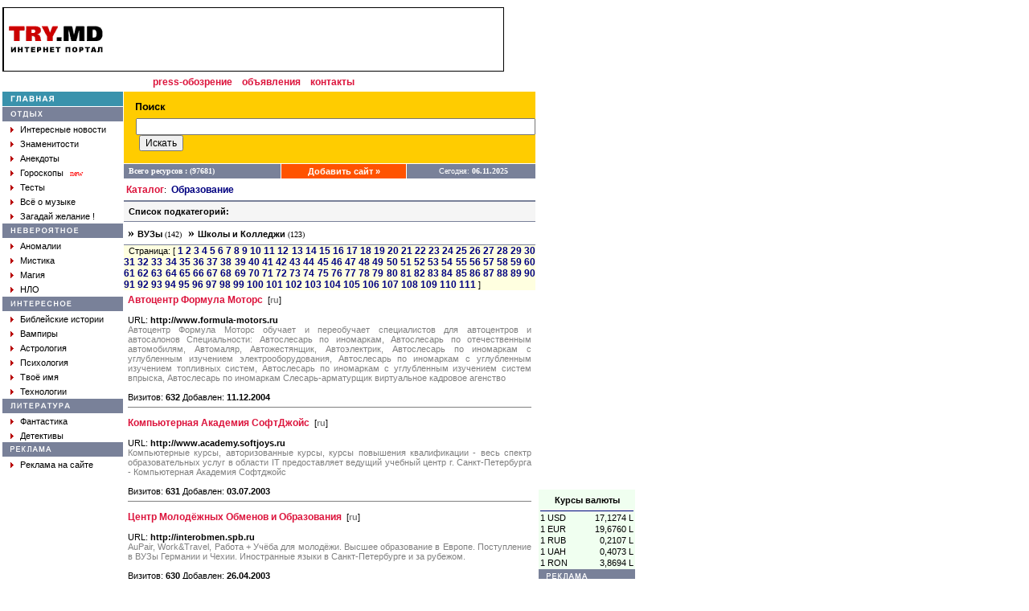

--- FILE ---
content_type: text/html; charset=Windows-1251
request_url: https://try.md/cat.php?cid=4&sr=180
body_size: 10112
content:
<!DOCTYPE HTML PUBLIC "-//W3C//DTD HTML 4.0 Transitional//EN">
<html>
<head>
<title>TRY.MD - Информационно-развлекательный портал</title>
<LINK HREF="style.css" REL="stylesheet" TYPE="text/css">
<META CONTENT="text/html; charset=windows-1251" HTTP-EQUIV=CONTENT-TYPE>
<meta name="keywords" content="try,babilon,portal,babylon,Moldova,moldova,chisinau,kishinev,moldovan,moldovian,moldavian,Internet,search,directory,catalog,resources,ресурсы,Молдова,Молдавия,молдова,молдавия,новости,прогноз,погода,Прогноз,Погода,поисковик,Поисковик,поисковая,Поисковая,система,клуб,Клуб,знакомств,Знакомства,Знакомств,доска,Доска,объявлений,объявления,чат,секс,рассказы,Рассказы,анекдоты,Анекдоты,гороскопы,Гороскопы,отдых,невероятное,аномалии,аномалия,мистика,магия,НЛО,нло,интересное,библия,библейские истории,вампиры,компромат,Компромат,твое,имя,Имя,число,реклама,молдавский,каталог"> 
<meta name="description" content="Moldavian Portal TRY.MD.">
<meta name="robots" content="all">
<META CONTENT="" NAME=ORIGINALPUBLICATIONDATE>
</head>
<BODY ALINK=#FF0000 BGCOLOR=#FFFFFF LINK="#333366" TEXT=#000000 VLINK=#630063 LEFTMARGIN=5 TOPMARGIN=1 MARGINHEIGHT=3 MARGINWIDTH=3 RIGHTMARGIN=5>
<!-- Google tag (gtag.js) -->
<script async src="https://www.googletagmanager.com/gtag/js?id=G-2T7ZC4CEVJ"></script>
<script>
  window.dataLayer = window.dataLayer || [];
  function gtag(){dataLayer.push(arguments);}
  gtag('js', new Date());

  gtag('config', 'G-2T7ZC4CEVJ');
</script>
<script type="text/javascript">
window.google_analytics_uacct = "UA-181670-10";
</script>
<script>
  (function(i,s,o,g,r,a,m){i['GoogleAnalyticsObject']=r;i[r]=i[r]||function(){
  (i[r].q=i[r].q||[]).push(arguments)},i[r].l=1*new Date();a=s.createElement(o),
  m=s.getElementsByTagName(o)[0];a.async=1;a.src=g;m.parentNode.insertBefore(a,m)
  })(window,document,'script','//www.google-analytics.com/analytics.js','ga');

  ga('create', 'UA-181670-10', 'www.try.md');
  ga('require', 'displayfeatures');
  ga('send', 'pageview');
</script>
<div id="fb-root"></div>
<script>(function(d, s, id) {
  var js, fjs = d.getElementsByTagName(s)[0];
  if (d.getElementById(id)) return;
  js = d.createElement(s); js.id = id;
  js.src = "//connect.facebook.net/ru_RU/all.js#xfbml=1&version=v2.0";
  fjs.parentNode.insertBefore(js, fjs);
}(document, 'script', 'facebook-jssdk'));</script>
<script src="https://apis.google.com/js/platform.js" async defer>
  {lang: 'ru'}
</script>
<!-- Yandex.Metrika counter -->
<script type="text/javascript">
(function (d, w, c) {
    (w[c] = w[c] || []).push(function() {
        try {
            w.yaCounter28628081 = new Ya.Metrika({id:28628081,
                    webvisor:true,
                    clickmap:true,
                    trackLinks:true,
                    accurateTrackBounce:true});
        } catch(e) { }
    });

    var n = d.getElementsByTagName("script")[0],
        s = d.createElement("script"),
        f = function () { n.parentNode.insertBefore(s, n); };
    s.type = "text/javascript";
    s.async = true;
    s.src = (d.location.protocol == "https:" ? "https:" : "http:") + "//mc.yandex.ru/metrika/watch.js";

    if (w.opera == "[object Opera]") {
        d.addEventListener("DOMContentLoaded", f, false);
    } else { f(); }
})(document, window, "yandex_metrika_callbacks");
</script>
<noscript><div><img src="//mc.yandex.ru/watch/28628081" style="position:absolute; left:-9999px;" alt="" /></div></noscript>
<!-- /Yandex.Metrika counter -->
<TABLE CELLSPACING="0" CELLPADDING="0">
<tr><td width=624 valign=top><img src="images/blank.gif" width=1 height=3></td></tr>
</TABLE>
<TABLE CELLSPACING="0" CELLPADDING="0">
<tr><td width="624" valign="top"><img src="images/blank.gif" width="1" height="3"></td></tr>
</TABLE>
<TABLE CELLSPACING="0" CELLPADDING="0">
<tr><td width="624" valign="top"></td>
<td rowspan="3" width="124" valign="top" align="right"><table cellpadding=0 cellspacing=0 width=120>
<tr><td colspan=2 align=center valign=top height=600>
<script async src="//pagead2.googlesyndication.com/pagead/js/adsbygoogle.js"></script>
<!-- 120 x 600 -->
<ins class="adsbygoogle"
     style="display:inline-block;width:120px;height:600px"
     data-ad-client="ca-pub-9666487990767323"
     data-ad-slot="1796745028"></ins>
<script>
(adsbygoogle = window.adsbygoogle || []).push({});
</script>
</td></tr>
<tr><td colspan=2><TABLE WIDTH="100%" CELLSPACING="2" CELLPADDING="0" ALIGN="center" bgcolor="#f0fff0">
<TR><TD COLSPAN=2><IMG HEIGHT=3 SRC='images/blank.gif' WIDTH=1></TD></TR>
<TR><TD CLASS=txt COLSPAN=2 style='text-align: center;'><b>Курсы валюты</b></TD></TR>
<TR><TD COLSPAN=2><IMG HEIGHT=3 SRC='images/blank.gif' WIDTH=1></TD></TR>
<TR><TD COLSPAN=2 bgcolor='#000080'><IMG HEIGHT=1 SRC='images/hr.gif' WIDTH=1></TD></TR>
<TR>
<TD CLASS=txt>1 USD</TD>
<TD CLASS=txt style='text-align: right;'>17,1274 L</TD>
</TR>
<TR>
<TD CLASS=txt>1 EUR</TD>
<TD CLASS=txt style='text-align: right;'>19,6760 L</TD>
</TR>
<TR>
<TD CLASS=txt>1 RUB</TD>
<TD CLASS=txt style='text-align: right;'>0,2107 L</TD>
</TR>
<TR>
<TD CLASS=txt>1 UAH</TD>
<TD CLASS=txt style='text-align: right;'>0,4073 L</TD>
</TR>
<TR>
<TD CLASS=txt>1 RON</TD>
<TD CLASS=txt style='text-align: right;'>3,8694 L</TD>
</TR></TABLE>
</td></tr>  <tr bgcolor='#798199'>
		<td height=18 width=10><img src='images/blank.gif' width=10 height=1></td>
	    <td height=18><img src='images/top_reklam.gif' width=61 height=7></td></tr>
  <tr><td colspan=2 align=center style="font-size : 11px; font-family: Verdana, Arial, Helvetica, sans-serif;">
  </td><tr>
</table>
</td></tr>
<tr><td width="624" valign="top"><TABLE WIDTH=624 CELLSPACING=0 CELLPADDING=0>
<TR>
	<TD WIDTH="100%" BGCOLOR="#000000" COLSPAN=7><IMG SRC="images/hr.gif" WIDTH=1 HEIGHT=1></TD>
</TR>
<TR>
	<TD WIDTH=1 height=78 BGCOLOR="#000000"><img src="images/blank.gif" width=1 height=1></TD>
	<TD WIDTH=4 BGCOLOR="#ffffff"><IMG HEIGHT=1 SRC="images/blank.gif" WIDTH=4></TD>
    <TD ALIGN=center valign=middle><A HREF="/"><img src="images/logo.gif" width="117" height="33" border="0"></A></TD>
	<TD WIDTH=4 BGCOLOR="#ffffff"><IMG HEIGHT=1 SRC="images/blank.gif" WIDTH=4></TD>
    <TD ALIGN=right valign=middle>
<script async src="//pagead2.googlesyndication.com/pagead/js/adsbygoogle.js"></script>
<!-- 468 x 60 -->
<ins class="adsbygoogle"
     style="display:inline-block;width:468px;height:60px"
     data-ad-client="ca-pub-9666487990767323"
     data-ad-slot="1589868716"></ins>
<script>
(adsbygoogle = window.adsbygoogle || []).push({});
</script>
</TD>
	<TD BGCOLOR="#ffffff"><IMG HEIGHT=1 SRC="images/blank.gif" WIDTH=8></TD>
	<TD WIDTH=1 height=78 BGCOLOR="#000000"><img src="images/blank.gif" width="1" height="1"></TD>
 </TR>
<TR>
	<TD WIDTH="100%" BGCOLOR="#000000" COLSPAN=7><IMG HEIGHT=1 SRC="images/hr.gif" WIDTH=1></TD>
</TR>
<tr>
  <td align=center width="100%" colspan=7 height=25>
  <!--<a href="http://www.cherchez.ru" target="_blank" class="mm">знакомства</a>&nbsp;&nbsp;-->
  <a href="http://press.try.md" target="_blank" class="mm">press-обозрение</a>&nbsp;&nbsp;
  <a href="http://www.555.md" target="_blank" class="mm">объявления</a>&nbsp;&nbsp;
  <a href="feedback.php" class="mm">контакты</a>
  </td>
</tr>
</TABLE>
</td></tr>
<tr><td width="624" valign="top"><TABLE WIDTH="624" CELLSPACING="0" CELLPADDING="0">
<TR>
	<TD WIDTH="150" valign="top"><table width=100% cellpadding=0 cellspacing=0>
  <tr class=MM>
    <td height=18 width=10><img src="images/blank.gif" width=10 height=1></td>
    <td><a href="/"><img src="images/main.gif" width=54 height=8 border=0></a><img src="images/blank.gif" width=86 height=1></td>
  </tr>
  <tr><td colspan=2><img src="images/blank.gif" width=1 height=1></td></tr>
  <tr class=PM>
    <td height=18 width=10><img src="images/blank.gif" width=10 height=1></td>
    <td valign=bottom><img src="images/rest.gif" width=40 height=13></td>
  </tr>
  <tr>
    <td height=18 width=10><img src="images/blank.gif" width=10 height=1></td>
    <td valign=middle><img src="images/arrow.gif" width=4 height=7>&nbsp;&nbsp;<a href="press.php?data=Inter" class="mw">Интересные новости</a></td>
  </tr>
  <tr>
    <td height=18 width=10><img src="images/blank.gif" width=10 height=1></td>
    <td valign=middle><img src="images/arrow.gif" width=4 height=7>&nbsp;&nbsp;<a href="press.php?data=Yellowpage" class="mw">Знаменитости</a></td>
  </tr>
  <tr>
    <td height=18 width=10><img src="images/blank.gif" width=10 height=1></td>
    <td valign=middle><img src="images/arrow.gif" width=4 height=7>&nbsp;&nbsp;<a href="anekdot.php" class="mw">Анекдоты</a></td>
  </tr>
  <tr>
    <td height=18 width=10><img src="images/blank.gif" width=10 height=1></td>
    <td valign=middle><img src="images/arrow.gif" width=4 height=7>&nbsp;&nbsp;<a href="main.php?gid=6" class="mw">Гороскопы</a>&nbsp;&nbsp;<font size="-2" color="red">new</font></td>
  </tr>
  <tr>
    <td height=18 width=10><img src="images/blank.gif" width=10 height=1></td>
    <td valign=middle><img src="images/arrow.gif" width=4 height=7>&nbsp;&nbsp;<a href="main.php?gid=20" class="mw">Тесты</a></td>
  </tr>
  <tr>
    <td height=18 width=10><img src="images/blank.gif" width=10 height=1></td>
    <td valign=middle><img src="images/arrow.gif" width=4 height=7>&nbsp;&nbsp;<a href="main.php?gid=21" class="mw">Всё о музыке</a></td>
  </tr>
  <tr>
    <td height=18 width=10><img src="images/blank.gif" width=10 height=1></td>
    <td valign=middle><img src="images/arrow.gif" width=4 height=7>&nbsp;&nbsp;<a href="wish.php" class="mw">Загадай желание !</a></td>
  </tr>
  <tr><td colspan=2><img src="images/blank.gif" width=1 height=1></td></tr>
  <tr class=PM>
    <td height=18 width=10><img src="images/blank.gif" width=10 height=1></td>
    <td><img src="images/myst.gif" width=85 height=7></td>
  </tr>
  <tr>
    <td height=18 width=10><img src="images/blank.gif" width=10 height=1></td>
    <td valign=middle><img src="images/arrow.gif" width=4 height=7>&nbsp;&nbsp;<a href="main.php?gid=1" class="mw">Аномалии</a></td>
  </tr>
  <tr>
    <td height=18 width=10><img src="images/blank.gif" width=10 height=1></td>
    <td valign=middle><img src="images/arrow.gif" width=4 height=7>&nbsp;&nbsp;<a href="main.php?gid=2" class="mw">Мистика</a></td>
  </tr>
  <tr>
    <td height=18 width=10><img src="images/blank.gif" width=10 height=1></td>
    <td valign=middle><img src="images/arrow.gif" width=4 height=7>&nbsp;&nbsp;<a href="main.php?gid=3" class="mw">Магия</a></td>
  </tr>
  <tr>
    <td height=18 width=10><img src="images/blank.gif" width=10 height=1></td>
    <td valign=middle><img src="images/arrow.gif" width=4 height=7>&nbsp;&nbsp;<a href="main.php?gid=4" class="mw">НЛО</a></td>
  </tr>
  <tr><td colspan=2><img src="images/blank.gif" width=1 height=1></td></tr>
  <tr class=PM>
    <td height=18 width=10><img src="images/blank.gif" width=10 height=1></td>
    <td><img src="images/inter.gif" width=76 height=7></td>
  </tr>
  <tr>
    <td height=18 width=10><img src="images/blank.gif" width=10 height=1></td>
    <td valign=middle><img src="images/arrow.gif" width=4 height=7>&nbsp;&nbsp;<a href="main.php?gid=7" class="mw">Библейские истории</a></td>
  </tr>
  <tr>
    <td height=18 width=10><img src="images/blank.gif" width=10 height=1></td>
    <td valign=middle><img src="images/arrow.gif" width=4 height=7>&nbsp;&nbsp;<a href="main.php?gid=8" class="mw">Вампиры</a></td>
  </tr>
  <tr>
    <td height=18 width=10><img src="images/blank.gif" width=10 height=1></td>
    <td valign=middle><img src="images/arrow.gif" width=4 height=7>&nbsp;&nbsp;<a href="main.php?gid=19" class="mw">Астрология</a></td>
  </tr>
  <tr>
    <td height=18 width=10><img src="images/blank.gif" width=10 height=1></td>
    <td valign=middle><img src="images/arrow.gif" width=4 height=7>&nbsp;&nbsp;<a href="books.php?gid=3" class="mw">Психология</a></td>
  </tr>
  <tr>
    <td height=18 width=10><img src="images/blank.gif" width=10 height=1></td>
    <td valign=middle><img src="images/arrow.gif" width=4 height=7>&nbsp;&nbsp;<a href="name.php" class="mw">Твоё имя</a></td>
  </tr>
  <tr>
    <td height=18 width=10><img src="images/blank.gif" width=10 height=1></td>
    <td valign=middle><img src="images/arrow.gif" width=4 height=7>&nbsp;&nbsp;<a href="press.php?data=Tech" class="mw">Технологии</a></td>
  </tr>
  <tr><td colspan=2><img src="images/blank.gif" width=1 height=1></td></tr>
  <tr class=PM>
    <td height=18 width=10><img src="images/blank.gif" width=10 height=1></td>
    <td><img src="images/top_lib.gif" width=74 height=7></td>
  </tr>
  <tr>
    <td height=18 width=10><img src="images/blank.gif" width=10 height=1></td>
    <td valign=middle><img src="images/arrow.gif" width=4 height=7>&nbsp;&nbsp;<a href="books.php?gid=1" class="mw">Фантастика</a></td>
  </tr>
  <tr>
    <td height=18 width=10><img src="images/blank.gif" width=10 height=1></td>
    <td valign=middle><img src="images/arrow.gif" width=4 height=7>&nbsp;&nbsp;<a href="books.php?gid=2" class="mw">Детективы</a></td>
  </tr>
  <tr class=PM>
    <td height=18 width=10><img src="images/blank.gif" width=10 height=1></td>
    <td><img src="images/top_reklam.gif" width=61 height=7></td>
  </tr>
  <tr>
    <td height=18 width=10><img src="images/blank.gif" width=10 height=1></td>
    <td valign=middle><img src="images/arrow.gif" width=4 height=7>&nbsp;&nbsp;<a href="feedback.php" class="mw">Реклама на сайте</a></td>
  </tr>
</table></TD>
	<td><img src="images/blank.gif" width="1" height="1"></td>
	<TD valign="top">
	  <table width="100%" cellpadding="0" cellspacing="0">
  		<tr bgcolor="#FFCC00"><td colspan="3"><img src="images/blank.gif" width="1" height="10"></td></tr>
 		<tr bgcolor="#FFCC00">
		  <td><img src="images/blank.gif" width="15" height="1"></td>
    	  <td width="228"><img src="images/search.gif" width="37" height="9"></td>
		  <td>&nbsp;<!--<a href="http://index.try.md" class="mw" target="_blank">&raquo;&nbsp;расширенный поиск на Index</a>--></td>
  		</tr>
  		<tr bgcolor="#FFCC00"><td colspan="3"><img src="images/blank.gif" width="1" height="5"></td></tr>
  		<tr bgcolor="#FFCC00">
    	  <td><img src="images/blank.gif" width="15" height="1"></td>
<SCRIPT language=JavaScript>
function Searcher()
{
	if (document.all) var form = document.forms.search; else
	form = document.layers.poisk.document.forms.search;
	var SE = new Array();
	SE[0] = "http://www.rambler.ru/cgi-bin/rambler_search?english=0&and=1&words=";
	SE[1] = "http://sm.aport.ru/scripts/template.dll?ReqHist=&UID=&r=";
	SE[2] = "http://www.yandex.ru/yandsearch?ctgl=11657&ssa=0&text=";
	SE[3] = "http://www.list.ru/cgi-bin/yandsearch?sub=list&category_id=&formal=off&text=";

	SE[4] = "http://www.altavista.com/cgi-bin/query?pg=q&sc=on&kl=XX&stype=stext&q=";
	SE[5] = "http://www.alltheweb.com/cgi-bin/asearch?type=all&query=";
	SE[6] = "http://infoseek.go.com/Titles?col=WW&svx=home_searchbox&sv=IS&lk=noframes&qt=";
	SE[7] = "http://ink.yahoo.com/bin/query?z=2&hc=0&hs=0&p=";
	SE[8] = "http://search.excite.com/search.gw?search=";
	
	SE[9]= "http://www.try.md/search.php?q=";
	SE[10]= "http://index.try.md/cgi-bin/search.cgi?ps=20&o=0&m=all&t=&q=";
	SE[11]="http://www.ournet.md/cgi-bin/nl/search.cgi?query=";

	SE[12] = "http://search.filez.com/search.cgi?type=4&search=1&rows=20&key=";
	SE[13]= "http://ftpsearch.city.ru:8000/ftpsearch?query=";
	SE[14]= "http://ftpsearch.lycos.com/cgi-bin/search?form=lycosnet&filetype=All+files&query=";

	var num = form.D1.selectedIndex,a,b,str;
	form.D1.selectedIndex = 0;
	if (!(str = form.D0.value)) return;
	if (num == 2) a=0,b=3; else
	if (num == 8) a=4,b=8;else
	if (num == 19) a=12,b=14; else
	if (num>2 && num<7) a=b=num-3; else
	if (num>8 && num<15) a=b=num-4;else
	if (num==16 || num==17) a=b=num-6; else
	if (num==15) document.location=SE[9]+(document.all?str:escape(str)); else
	if (num>19) a=b=num-8;
	for (i=a;i<=b;i++) window.open(SE[i]+(document.all?str:escape(str)));
};
</SCRIPT>
				<FORM action="search.php" method="GET">
		<td colspan="2">
			<INPUT name="q" size=60>&nbsp;<INPUT TYPE="submit" VALUE="Искать" style="font: Verdana; font-size: 12px;">
		</td>	
			</FORM>
	  </tr>
  <tr bgcolor="#FFCC00"><td colspan=3><img src="images/blank.gif" width=1 height=15></td></tr>
  <tr><td colspan="3"><img src="images/blank.gif" width=1 height=1></td></tr>
</table>

<table width=100% border=0 cellpadding=0 cellspacing=0>
  <tr>
    <td height=18 bgcolor="#798199"><font face="Verdana" size="1" color="#ffffff"><b>&nbsp;&nbsp;Всего ресурсов : (97681)</b></font></td>
    <td width=1><img src="images/blank.gif" width=1 height=1></td>
    <td bgcolor="#ff5300" align=center><b><a href="add.php" class=ma>Добавить сайт &raquo;</a></b></td>
    <td width=1><img src="images/blank.gif" width=1 height=1></td>
    <td bgcolor="#798199" align=center><font face="Verdana" size="1" color="#ffffff">&nbsp;&nbsp;Сегодня: <b>06.11.2025</b></font></td>
  </tr>
  <tr><td colspan=5><img src="images/blank.gif" width=1 height=1></td></tr>
</table>
	<TABLE CELLPADDING=0 CELLSPACING=0 WIDTH=100%>
	  <TR><TD><IMG HEIGHT=1 SRC="images/hr.gif" WIDTH=1></TD></TR>
	  <TR><TD CLASS=txt height=25>&nbsp;<B><a href="" class=mm>Каталог</a></B>:&nbsp;
<a href='cat.php?cid=4' class=mc>Образование</a></TD></TR>	  <TR><TD bgcolor=#798199><IMG HEIGHT=2 SRC="images/blank.gif" WIDTH=1></TD></TR>
	</TABLE>
	<TABLE CELLSPACING="0" CELLPADDING="0" WIDTH="100%">
	<TR VALIGN="top">
	<TD bgcolor="#f5f5f5">

	<TABLE CELLPADDING=2 CELLSPACING=4 WIDTH=100%>
	<TR VALIGN=top>
	<TD class=txt><B>Список&nbsp;подкатегорий:</B></TD>
	</TR>
	</TABLE>

	<TABLE CELLSPACING=0 CELLPADDING=0 WIDTH=100% bgcolor=#ffffff>
  	<TR><TD bgcolor=#798199><IMG HEIGHT=1 SRC='images/blank.gif' WIDTH=1></TD></TR>
	<TR>
	<TD width=100%>
	  <table cellpadding=2 cellspacing=3>
	    <tr>
		  <td width=100%><B>&raquo;&nbsp;<A HREF='cat.php?cid=33' class=mw>ВУЗы</A></B><FONT FACE='Verdana' SIZE=0> (142)</FONT>&nbsp;	<B>&raquo;&nbsp;<A HREF='cat.php?cid=32' class=mw>Школы и Колледжи</A></B><FONT FACE='Verdana' SIZE=0> (123)</FONT>&nbsp;<br>
		  </td>
		</tr>
	  </table>
	</TD>
	</TR>
  	<TR><TD bgcolor=#798199><IMG HEIGHT=1 SRC='images/blank.gif' WIDTH=1></TD></TR>
	</TABLE>	</TD>
	</TR>

	<TR bgcolor=#ffffe0>
	<TD CLASS=txt height=25>
	&nbsp;&nbsp;Страница: [ <A href='cat.php?cid=4&sr=0' class=mc>1</A> <A href='cat.php?cid=4&sr=20' class=mc>2</A> <A href='cat.php?cid=4&sr=40' class=mc>3</A> <A href='cat.php?cid=4&sr=60' class=mc>4</A> <A href='cat.php?cid=4&sr=80' class=mc>5</A> <A href='cat.php?cid=4&sr=100' class=mc>6</A> <A href='cat.php?cid=4&sr=120' class=mc>7</A> <A href='cat.php?cid=4&sr=140' class=mc>8</A> <A href='cat.php?cid=4&sr=160' class=mc>9</A> <A href='cat.php?cid=4&sr=180' class=mc>10</A> <A href='cat.php?cid=4&sr=200' class=mc>11</A> <A href='cat.php?cid=4&sr=220' class=mc>12</A> <A href='cat.php?cid=4&sr=240' class=mc>13</A> <A href='cat.php?cid=4&sr=260' class=mc>14</A> <A href='cat.php?cid=4&sr=280' class=mc>15</A> <A href='cat.php?cid=4&sr=300' class=mc>16</A> <A href='cat.php?cid=4&sr=320' class=mc>17</A> <A href='cat.php?cid=4&sr=340' class=mc>18</A> <A href='cat.php?cid=4&sr=360' class=mc>19</A> <A href='cat.php?cid=4&sr=380' class=mc>20</A> <A href='cat.php?cid=4&sr=400' class=mc>21</A> <A href='cat.php?cid=4&sr=420' class=mc>22</A> <A href='cat.php?cid=4&sr=440' class=mc>23</A> <A href='cat.php?cid=4&sr=460' class=mc>24</A> <A href='cat.php?cid=4&sr=480' class=mc>25</A> <A href='cat.php?cid=4&sr=500' class=mc>26</A> <A href='cat.php?cid=4&sr=520' class=mc>27</A> <A href='cat.php?cid=4&sr=540' class=mc>28</A> <A href='cat.php?cid=4&sr=560' class=mc>29</A> <A href='cat.php?cid=4&sr=580' class=mc>30</A> <A href='cat.php?cid=4&sr=600' class=mc>31</A> <A href='cat.php?cid=4&sr=620' class=mc>32</A> <A href='cat.php?cid=4&sr=640' class=mc>33</A> <A href='cat.php?cid=4&sr=660' class=mc>34</A> <A href='cat.php?cid=4&sr=680' class=mc>35</A> <A href='cat.php?cid=4&sr=700' class=mc>36</A> <A href='cat.php?cid=4&sr=720' class=mc>37</A> <A href='cat.php?cid=4&sr=740' class=mc>38</A> <A href='cat.php?cid=4&sr=760' class=mc>39</A> <A href='cat.php?cid=4&sr=780' class=mc>40</A> <A href='cat.php?cid=4&sr=800' class=mc>41</A> <A href='cat.php?cid=4&sr=820' class=mc>42</A> <A href='cat.php?cid=4&sr=840' class=mc>43</A> <A href='cat.php?cid=4&sr=860' class=mc>44</A> <A href='cat.php?cid=4&sr=880' class=mc>45</A> <A href='cat.php?cid=4&sr=900' class=mc>46</A> <A href='cat.php?cid=4&sr=920' class=mc>47</A> <A href='cat.php?cid=4&sr=940' class=mc>48</A> <A href='cat.php?cid=4&sr=960' class=mc>49</A> <A href='cat.php?cid=4&sr=980' class=mc>50</A> <A href='cat.php?cid=4&sr=1000' class=mc>51</A> <A href='cat.php?cid=4&sr=1020' class=mc>52</A> <A href='cat.php?cid=4&sr=1040' class=mc>53</A> <A href='cat.php?cid=4&sr=1060' class=mc>54</A> <A href='cat.php?cid=4&sr=1080' class=mc>55</A> <A href='cat.php?cid=4&sr=1100' class=mc>56</A> <A href='cat.php?cid=4&sr=1120' class=mc>57</A> <A href='cat.php?cid=4&sr=1140' class=mc>58</A> <A href='cat.php?cid=4&sr=1160' class=mc>59</A> <A href='cat.php?cid=4&sr=1180' class=mc>60</A> <A href='cat.php?cid=4&sr=1200' class=mc>61</A> <A href='cat.php?cid=4&sr=1220' class=mc>62</A> <A href='cat.php?cid=4&sr=1240' class=mc>63</A> <A href='cat.php?cid=4&sr=1260' class=mc>64</A> <A href='cat.php?cid=4&sr=1280' class=mc>65</A> <A href='cat.php?cid=4&sr=1300' class=mc>66</A> <A href='cat.php?cid=4&sr=1320' class=mc>67</A> <A href='cat.php?cid=4&sr=1340' class=mc>68</A> <A href='cat.php?cid=4&sr=1360' class=mc>69</A> <A href='cat.php?cid=4&sr=1380' class=mc>70</A> <A href='cat.php?cid=4&sr=1400' class=mc>71</A> <A href='cat.php?cid=4&sr=1420' class=mc>72</A> <A href='cat.php?cid=4&sr=1440' class=mc>73</A> <A href='cat.php?cid=4&sr=1460' class=mc>74</A> <A href='cat.php?cid=4&sr=1480' class=mc>75</A> <A href='cat.php?cid=4&sr=1500' class=mc>76</A> <A href='cat.php?cid=4&sr=1520' class=mc>77</A> <A href='cat.php?cid=4&sr=1540' class=mc>78</A> <A href='cat.php?cid=4&sr=1560' class=mc>79</A> <A href='cat.php?cid=4&sr=1580' class=mc>80</A> <A href='cat.php?cid=4&sr=1600' class=mc>81</A> <A href='cat.php?cid=4&sr=1620' class=mc>82</A> <A href='cat.php?cid=4&sr=1640' class=mc>83</A> <A href='cat.php?cid=4&sr=1660' class=mc>84</A> <A href='cat.php?cid=4&sr=1680' class=mc>85</A> <A href='cat.php?cid=4&sr=1700' class=mc>86</A> <A href='cat.php?cid=4&sr=1720' class=mc>87</A> <A href='cat.php?cid=4&sr=1740' class=mc>88</A> <A href='cat.php?cid=4&sr=1760' class=mc>89</A> <A href='cat.php?cid=4&sr=1780' class=mc>90</A> <A href='cat.php?cid=4&sr=1800' class=mc>91</A> <A href='cat.php?cid=4&sr=1820' class=mc>92</A> <A href='cat.php?cid=4&sr=1840' class=mc>93</A> <A href='cat.php?cid=4&sr=1860' class=mc>94</A> <A href='cat.php?cid=4&sr=1880' class=mc>95</A> <A href='cat.php?cid=4&sr=1900' class=mc>96</A> <A href='cat.php?cid=4&sr=1920' class=mc>97</A> <A href='cat.php?cid=4&sr=1940' class=mc>98</A> <A href='cat.php?cid=4&sr=1960' class=mc>99</A> <A href='cat.php?cid=4&sr=1980' class=mc>100</A> <A href='cat.php?cid=4&sr=2000' class=mc>101</A> <A href='cat.php?cid=4&sr=2020' class=mc>102</A> <A href='cat.php?cid=4&sr=2040' class=mc>103</A> <A href='cat.php?cid=4&sr=2060' class=mc>104</A> <A href='cat.php?cid=4&sr=2080' class=mc>105</A> <A href='cat.php?cid=4&sr=2100' class=mc>106</A> <A href='cat.php?cid=4&sr=2120' class=mc>107</A> <A href='cat.php?cid=4&sr=2140' class=mc>108</A> <A href='cat.php?cid=4&sr=2160' class=mc>109</A> <A href='cat.php?cid=4&sr=2180' class=mc>110</A> <A href='cat.php?cid=4&sr=2200' class=mc>111</A>
	]
	</TD>
	</TR>
	<TR valign=top>
		<TD>
		  <table cellpadding=2 cellspacing=3 width=100%>
		    <tr>
			  <td class=txt>
			<A href='redir.php?URLID=10594' class=mm rel=nofollow>Автоцентр Формула Моторс</A>&nbsp;&nbsp;[<b><font color=#808080>ru</font></b>]<br><br>
			URL: <b><noindex>http://www.formula-motors.ru</noindex></b><br>
			<font color=#808080><noindex>Автоцентр Формула Моторс обучает и переобучает специалистов для автоцентров и автосалонов 
Специальности: Автослесарь по иномаркам, Автослесарь по отечественным автомобилям,
 Автомаляр, Автожестянщик, Автоэлектрик,
 Автослесарь по иномаркам с углубленным изучением электрооборудования, 
Автослесарь по иномаркам с углубленным изучением топливных систем, Автослесарь по иномаркам с углубленным изучением систем впрыска, 
Автослесарь по иномаркам  Слесарь-арматурщик виртуальное кадровое агенство
</noindex></font><br><br>
			Визитов: <b>632</b> Добавлен: <b>11.12.2004</b>
			<hr color=#808080 noshade size=1>
			  </td>
			</tr>
		    <tr>
			  <td class=txt>
			<A href='redir.php?URLID=3597' class=mm rel=nofollow>Компьютерная Академия СофтДжойс</A>&nbsp;&nbsp;[<b><font color=#808080>ru</font></b>]<br><br>
			URL: <b><noindex>http://www.academy.softjoys.ru</noindex></b><br>
			<font color=#808080><noindex>Компьютерные курсы, авторизованные курсы, курсы повышения квалификации - весь спектр образовательных услуг в области IT предоставляет ведущий учебный центр г. Санкт-Петербурга - Компьютерная Академия Софтджойс</noindex></font><br><br>
			Визитов: <b>631</b> Добавлен: <b>03.07.2003</b>
			<hr color=#808080 noshade size=1>
			  </td>
			</tr>
		    <tr>
			  <td class=txt>
			<A href='redir.php?URLID=2596' class=mm rel=nofollow>Центр Молодёжных Обменов и Образования</A>&nbsp;&nbsp;[<b><font color=#808080>ru</font></b>]<br><br>
			URL: <b><noindex>http://interobmen.spb.ru</noindex></b><br>
			<font color=#808080><noindex>AuPair, Work&amp;Travel, Работа + Учёба для молодёжи. Высшее образование в Европе. Поступление в ВУЗы Германии и Чехии. Иностранные языки в Санкт-Петербурге и за рубежом.</noindex></font><br><br>
			Визитов: <b>630</b> Добавлен: <b>26.04.2003</b>
			<hr color=#808080 noshade size=1>
			  </td>
			</tr>
		    <tr>
			  <td class=txt>
			<A href='redir.php?URLID=4945' class=mm rel=nofollow>Центр языковой психологии. Курсы иностранных языков.</A>&nbsp;&nbsp;[<b><font color=#808080>ru</font></b>]<br><br>
			URL: <b><noindex>http://www.clp.ru</noindex></b><br>
			<font color=#808080><noindex>Курсы английского, немецкого, французского, испанского, итальянского языков. Индивидуальные программы обучения на основе психологических особенностей, влияющих на усвоение информации. Бесплатное On-Line тестирование. Описание методики CLP. Фотографии и видеофильмы с МКС, где обучался во время полета наш ученик, космонавт В.Г. Корзун. Статьи по психолингвистике и другая полезная информация. Центр языковой психологии. www.clp.ru</noindex></font><br><br>
			Визитов: <b>629</b> Добавлен: <b>22.12.2003</b>
			<hr color=#808080 noshade size=1>
			  </td>
			</tr>
		    <tr>
			  <td class=txt>
			<A href='redir.php?URLID=7121' class=mm rel=nofollow>Dmitry</A>&nbsp;&nbsp;[<b><font color=#808080>ru</font></b>]<br><br>
			URL: <b><noindex>http://www.sibinfo.ru</noindex></b><br>
			<font color=#808080><noindex>Обучение  и сертификация IT - специалистов по программам подготовки Oracle, Microsoft, 
Cisco Systems, Sun  Microsystems. Обучение технологиям создания корпоративных 
web-систем. Автоматизация управления предприятиями.  Внедрение ERP-системы 
Microsoft Business Solution-Axapta. 

</noindex></font><br><br>
			Визитов: <b>629</b> Добавлен: <b>12.06.2004</b>
			<hr color=#808080 noshade size=1>
			  </td>
			</tr>
		    <tr>
			  <td class=txt>
			<A href='redir.php?URLID=38509' class=mm rel=nofollow>Блог одного студента. Учебники скачать, рефераты бесплатно.</A>&nbsp;&nbsp;[<b><font color=#808080>ru</font></b>]<br><br>
			URL: <b><noindex>http://edubook.ru</noindex></b><br>
			<font color=#808080><noindex>В блоге вы найдете: курсовые, дипломные, скачать учебники, доклады, статьи, 
рефераты бесплатно, учебный софт, шпаргалки и много других учебных материалов. 
Легко учиться вы сможете только с моим блогом, эксклюзивные файлы, такого нету 
во всей сети. Все абсолютно бесплатно. 
</noindex></font><br><br>
			Визитов: <b>629</b> Добавлен: <b>16.09.2007</b>
			<hr color=#808080 noshade size=1>
			  </td>
			</tr>
		    <tr>
			  <td class=txt>
			<A href='redir.php?URLID=3162' class=mm rel=nofollow>Курсы испанского языка в Испании</A>&nbsp;&nbsp;[<b><font color=#808080>ru</font></b>]<br><br>
			URL: <b><noindex>http://www.spanish.kursov.net</noindex></b><br>
			<font color=#808080><noindex>Высокоэффективные и недорогие курсы испанского языка в Испании и Америке. Высшее образование зарубежом.</noindex></font><br><br>
			Визитов: <b>628</b> Добавлен: <b>01.06.2003</b>
			<hr color=#808080 noshade size=1>
			  </td>
			</tr>
		    <tr>
			  <td class=txt>
			<A href='redir.php?URLID=8476' class=mm rel=nofollow>Бесплатное высшее образование в Германии</A>&nbsp;&nbsp;[<b><font color=#808080>ru</font></b>]<br><br>
			URL: <b><noindex>http://pro-uni.ru</noindex></b><br>
			<font color=#808080><noindex>Подготовка к поступлению в университеты Германии без вступительных экзаменов для получения бесплатного высшего образования. Визы с разрешением на работу. Спешите! Сроки записи на обучение ограничены.
</noindex></font><br><br>
			Визитов: <b>628</b> Добавлен: <b>04.09.2004</b>
			<hr color=#808080 noshade size=1>
			  </td>
			</tr>
		    <tr>
			  <td class=txt>
			<A href='redir.php?URLID=5098' class=mm rel=nofollow>Образование в США</A>&nbsp;&nbsp;[<b><font color=#808080>ru</font></b>]<br><br>
			URL: <b><noindex>http://usaedu.fromru.com</noindex></b><br>
			<font color=#808080><noindex>Описание американской системы образования и рекомендации желающим учиться в США и Канаде</noindex></font><br><br>
			Визитов: <b>623</b> Добавлен: <b>08.01.2004</b>
			<hr color=#808080 noshade size=1>
			  </td>
			</tr>
		    <tr>
			  <td class=txt>
			<A href='redir.php?URLID=8361' class=mm rel=nofollow>Лингафонные кабинеты &quot;ДИАЛОГ&quot;</A>&nbsp;&nbsp;[<b><font color=#808080>ru</font></b>]<br><br>
			URL: <b><noindex>http://www.dialog-spb.ru</noindex></b><br>
			<font color=#808080><noindex>Производство и поставка лингафонных кабинетов &quot;ДИАЛОГ&quot;. Поставка оборудования для обучения и презентаций. Поставка проекционного и звукового оборудования</noindex></font><br><br>
			Визитов: <b>623</b> Добавлен: <b>30.08.2004</b>
			<hr color=#808080 noshade size=1>
			  </td>
			</tr>
		    <tr>
			  <td class=txt>
			<A href='redir.php?URLID=8618' class=mm rel=nofollow>Алексей</A>&nbsp;&nbsp;[<b><font color=#808080>ru</font></b>]<br><br>
			URL: <b><noindex>http://stupor.firmsite.ru/</noindex></b><br>
			<font color=#808080><noindex>Yellow pages - rates, seminars, trainings. A site devoted to short-term education. Includes the schedule, the catalogue of the companies, the catalogue of trainers and teachers, a bulletin board, and also bank of abstracts. The first resource containing the information on the regional companies in the field of short-term educati
</noindex></font><br><br>
			Визитов: <b>623</b> Добавлен: <b>14.09.2004</b>
			<hr color=#808080 noshade size=1>
			  </td>
			</tr>
		    <tr>
			  <td class=txt>
			<A href='redir.php?URLID=30305' class=mm rel=nofollow>Институт Современного Управления и Бизнеса, отделение интенсивного обучения на курсах...</A>&nbsp;&nbsp;[<b><font color=#808080>ru</font></b>]<br><br>
			URL: <b><noindex>http://misub.ru</noindex></b><br>
			<font color=#808080><noindex>Курсы дизайна, курсы менеджеров, бухгалтерские курсы, курсы 1с, компьютерные 
курсы, курсы 1с, курсы бухгалтера
</noindex></font><br><br>
			Визитов: <b>623</b> Добавлен: <b>15.03.2007</b>
			<hr color=#808080 noshade size=1>
			  </td>
			</tr>
		    <tr>
			  <td class=txt>
			<A href='redir.php?URLID=37585' class=mm rel=nofollow>Рефераты по культурологии на Заочник.ком</A>&nbsp;&nbsp;[<b><font color=#808080>ru</font></b>]<br><br>
			URL: <b><noindex>http://www.kult.zaochnik.com</noindex></b><br>
			<font color=#808080><noindex>Культурология на Заочнике. Если, раньше Вы никогда не обращались в такого рода компании, но видите, что курсовую работу по культурологии не написать в одиночку, то, стоит попробовать воспользоваться нашим сервисом и оценить все его достоинства. </noindex></font><br><br>
			Визитов: <b>623</b> Добавлен: <b>21.08.2007</b>
			<hr color=#808080 noshade size=1>
			  </td>
			</tr>
		    <tr>
			  <td class=txt>
			<A href='redir.php?URLID=3613' class=mm rel=nofollow>ГАСИС Кафедра социально-экономического развития - повышение квалификации, переподгатовка</A>&nbsp;&nbsp;[<b><font color=#808080>ru</font></b>]<br><br>
			URL: <b><noindex>http://gasis.org</noindex></b><br>
			<font color=#808080><noindex>ГАСИС Кафедра социально-экономического развития - проводит профессиональную переподготовку с выдачей Государственного диплома о квалификации при наличии высшего или среднего профессионального образования. Формы обучения - вечерняя, заочная.</noindex></font><br><br>
			Визитов: <b>622</b> Добавлен: <b>06.07.2003</b>
			<hr color=#808080 noshade size=1>
			  </td>
			</tr>
		    <tr>
			  <td class=txt>
			<A href='redir.php?URLID=4374' class=mm rel=nofollow>услуги на финансовом рынке forex (форекс)</A>&nbsp;&nbsp;[<b><font color=#808080>ru</font></b>]<br><br>
			URL: <b><noindex>http://www.fxteam.ru/</noindex></b><br>
			<font color=#808080><noindex>Финансовая компания Брезан: операции на финансовом рынке forex. Полный список услуг по финансовому рынку форекс.</noindex></font><br><br>
			Визитов: <b>621</b> Добавлен: <b>04.11.2003</b>
			<hr color=#808080 noshade size=1>
			  </td>
			</tr>
		    <tr>
			  <td class=txt>
			<A href='redir.php?URLID=12734' class=mm rel=nofollow>Обучение, курсы по форексу, инвестициям, электронной коммерции- Romald.com Каталог сайтов.</A>&nbsp;&nbsp;[<b><font color=#808080>ru</font></b>]<br><br>
			URL: <b><noindex>http://www.romald.com/rus/news=546.htm</noindex></b><br>
			<font color=#808080><noindex>Обучение курсы по форексу инвестициям электронной коммерции бизнесу финансам. Дистанционное обучение по электронной коммерции, инвестициям и работе на финансовом рынке Forex. </noindex></font><br><br>
			Визитов: <b>621</b> Добавлен: <b>25.03.2005</b>
			<hr color=#808080 noshade size=1>
			  </td>
			</tr>
		    <tr>
			  <td class=txt>
			<A href='redir.php?URLID=98556' class=mm rel=nofollow>Мебель своими руками</A>&nbsp;&nbsp;[<b><font color=#808080>ru</font></b>]<br><br>
			URL: <b><noindex>http://landby.ru/gallery/</noindex></b><br>
			<font color=#808080><noindex> Мы научим Вас делать мебель самостоятельно при минимальных затратах. Создать 
собственный бизнес на производстве мебели -реально. 
</noindex></font><br><br>
			Визитов: <b>621</b> Добавлен: <b>22.08.2010</b>
			<hr color=#808080 noshade size=1>
			  </td>
			</tr>
		    <tr>
			  <td class=txt>
			<A href='redir.php?URLID=3170' class=mm rel=nofollow>Lingua Latina Aeterna - русско-латинский и латинско-русский словарь, живая латынь, латинский язык</A>&nbsp;&nbsp;[<b><font color=#808080>en ru</font></b>]<br><br>
			URL: <b><noindex>http://linguaeterna.com/</noindex></b><br>
			<font color=#808080><noindex>Lingua Latina Aeterna - сайт посвященный живому латинскому языку. Здесь можно найти русско-латинский и латинско-русский словарь, разговорник, библиотеку, полезные ссылки, форум. Все разделы постоянно обновляются, есть раздел, где вы сами можете опубликовать свои небольшие произведения. Латинский язык мы рассматриваем не только как древний, но и как современный язык межнационального общения. This site is dedicated to the living latin. You can find here: a russian-latin and latin-russian dictio...</noindex></font><br><br>
			Визитов: <b>620</b> Добавлен: <b>02.06.2003</b>
			<hr color=#808080 noshade size=1>
			  </td>
			</tr>
		    <tr>
			  <td class=txt>
			<A href='redir.php?URLID=41691' class=mm rel=nofollow>Кандидатские и докторские диссертации под ключ</A>&nbsp;&nbsp;[<b><font color=#808080>ru</font></b>]<br><br>
			URL: <b><noindex>http://www.stepen.ru</noindex></b><br>
			<font color=#808080><noindex>Напишем диссертацию на заказ. Подготовка кандидатских  и докторских 
диссертаций, авторефератов и научных статей. Подготовка к поступлению в МГУ. 
Дпиломы и магистерские диссертации
</noindex></font><br><br>
			Визитов: <b>620</b> Добавлен: <b>17.12.2007</b>
			<hr color=#808080 noshade size=1>
			  </td>
			</tr>
		    <tr>
			  <td class=txt>
			<A href='redir.php?URLID=2132' class=mm rel=nofollow>Все об астрономии и астрологии</A>&nbsp;&nbsp;[<b><font color=#808080>ru</font></b>]<br><br>
			URL: <b><noindex>http://www.allbest.ru/astr.htm</noindex></b><br>
			<font color=#808080><noindex>Книги, биографии ученых, звездные карты. Созвездия и описание расположенных в них космических объектов. Зодиакальный гороскоп. Космонавтика.</noindex></font><br><br>
			Визитов: <b>619</b> Добавлен: <b>03.12.2002</b>
			<hr color=#808080 noshade size=1>
			  </td>
			</tr>
		  </table>
		</TD>
	</TR>
	<TR>
	<TD CLASS=txt height=25 bgcolor=#ffffe0>
	&nbsp;&nbsp;Страница: [ <A href='cat.php?cid=4&sr=0' class=mc>1</A> <A href='cat.php?cid=4&sr=20' class=mc>2</A> <A href='cat.php?cid=4&sr=40' class=mc>3</A> <A href='cat.php?cid=4&sr=60' class=mc>4</A> <A href='cat.php?cid=4&sr=80' class=mc>5</A> <A href='cat.php?cid=4&sr=100' class=mc>6</A> <A href='cat.php?cid=4&sr=120' class=mc>7</A> <A href='cat.php?cid=4&sr=140' class=mc>8</A> <A href='cat.php?cid=4&sr=160' class=mc>9</A> <A href='cat.php?cid=4&sr=180' class=mc>10</A> <A href='cat.php?cid=4&sr=200' class=mc>11</A> <A href='cat.php?cid=4&sr=220' class=mc>12</A> <A href='cat.php?cid=4&sr=240' class=mc>13</A> <A href='cat.php?cid=4&sr=260' class=mc>14</A> <A href='cat.php?cid=4&sr=280' class=mc>15</A> <A href='cat.php?cid=4&sr=300' class=mc>16</A> <A href='cat.php?cid=4&sr=320' class=mc>17</A> <A href='cat.php?cid=4&sr=340' class=mc>18</A> <A href='cat.php?cid=4&sr=360' class=mc>19</A> <A href='cat.php?cid=4&sr=380' class=mc>20</A> <A href='cat.php?cid=4&sr=400' class=mc>21</A> <A href='cat.php?cid=4&sr=420' class=mc>22</A> <A href='cat.php?cid=4&sr=440' class=mc>23</A> <A href='cat.php?cid=4&sr=460' class=mc>24</A> <A href='cat.php?cid=4&sr=480' class=mc>25</A> <A href='cat.php?cid=4&sr=500' class=mc>26</A> <A href='cat.php?cid=4&sr=520' class=mc>27</A> <A href='cat.php?cid=4&sr=540' class=mc>28</A> <A href='cat.php?cid=4&sr=560' class=mc>29</A> <A href='cat.php?cid=4&sr=580' class=mc>30</A> <A href='cat.php?cid=4&sr=600' class=mc>31</A> <A href='cat.php?cid=4&sr=620' class=mc>32</A> <A href='cat.php?cid=4&sr=640' class=mc>33</A> <A href='cat.php?cid=4&sr=660' class=mc>34</A> <A href='cat.php?cid=4&sr=680' class=mc>35</A> <A href='cat.php?cid=4&sr=700' class=mc>36</A> <A href='cat.php?cid=4&sr=720' class=mc>37</A> <A href='cat.php?cid=4&sr=740' class=mc>38</A> <A href='cat.php?cid=4&sr=760' class=mc>39</A> <A href='cat.php?cid=4&sr=780' class=mc>40</A> <A href='cat.php?cid=4&sr=800' class=mc>41</A> <A href='cat.php?cid=4&sr=820' class=mc>42</A> <A href='cat.php?cid=4&sr=840' class=mc>43</A> <A href='cat.php?cid=4&sr=860' class=mc>44</A> <A href='cat.php?cid=4&sr=880' class=mc>45</A> <A href='cat.php?cid=4&sr=900' class=mc>46</A> <A href='cat.php?cid=4&sr=920' class=mc>47</A> <A href='cat.php?cid=4&sr=940' class=mc>48</A> <A href='cat.php?cid=4&sr=960' class=mc>49</A> <A href='cat.php?cid=4&sr=980' class=mc>50</A> <A href='cat.php?cid=4&sr=1000' class=mc>51</A> <A href='cat.php?cid=4&sr=1020' class=mc>52</A> <A href='cat.php?cid=4&sr=1040' class=mc>53</A> <A href='cat.php?cid=4&sr=1060' class=mc>54</A> <A href='cat.php?cid=4&sr=1080' class=mc>55</A> <A href='cat.php?cid=4&sr=1100' class=mc>56</A> <A href='cat.php?cid=4&sr=1120' class=mc>57</A> <A href='cat.php?cid=4&sr=1140' class=mc>58</A> <A href='cat.php?cid=4&sr=1160' class=mc>59</A> <A href='cat.php?cid=4&sr=1180' class=mc>60</A> <A href='cat.php?cid=4&sr=1200' class=mc>61</A> <A href='cat.php?cid=4&sr=1220' class=mc>62</A> <A href='cat.php?cid=4&sr=1240' class=mc>63</A> <A href='cat.php?cid=4&sr=1260' class=mc>64</A> <A href='cat.php?cid=4&sr=1280' class=mc>65</A> <A href='cat.php?cid=4&sr=1300' class=mc>66</A> <A href='cat.php?cid=4&sr=1320' class=mc>67</A> <A href='cat.php?cid=4&sr=1340' class=mc>68</A> <A href='cat.php?cid=4&sr=1360' class=mc>69</A> <A href='cat.php?cid=4&sr=1380' class=mc>70</A> <A href='cat.php?cid=4&sr=1400' class=mc>71</A> <A href='cat.php?cid=4&sr=1420' class=mc>72</A> <A href='cat.php?cid=4&sr=1440' class=mc>73</A> <A href='cat.php?cid=4&sr=1460' class=mc>74</A> <A href='cat.php?cid=4&sr=1480' class=mc>75</A> <A href='cat.php?cid=4&sr=1500' class=mc>76</A> <A href='cat.php?cid=4&sr=1520' class=mc>77</A> <A href='cat.php?cid=4&sr=1540' class=mc>78</A> <A href='cat.php?cid=4&sr=1560' class=mc>79</A> <A href='cat.php?cid=4&sr=1580' class=mc>80</A> <A href='cat.php?cid=4&sr=1600' class=mc>81</A> <A href='cat.php?cid=4&sr=1620' class=mc>82</A> <A href='cat.php?cid=4&sr=1640' class=mc>83</A> <A href='cat.php?cid=4&sr=1660' class=mc>84</A> <A href='cat.php?cid=4&sr=1680' class=mc>85</A> <A href='cat.php?cid=4&sr=1700' class=mc>86</A> <A href='cat.php?cid=4&sr=1720' class=mc>87</A> <A href='cat.php?cid=4&sr=1740' class=mc>88</A> <A href='cat.php?cid=4&sr=1760' class=mc>89</A> <A href='cat.php?cid=4&sr=1780' class=mc>90</A> <A href='cat.php?cid=4&sr=1800' class=mc>91</A> <A href='cat.php?cid=4&sr=1820' class=mc>92</A> <A href='cat.php?cid=4&sr=1840' class=mc>93</A> <A href='cat.php?cid=4&sr=1860' class=mc>94</A> <A href='cat.php?cid=4&sr=1880' class=mc>95</A> <A href='cat.php?cid=4&sr=1900' class=mc>96</A> <A href='cat.php?cid=4&sr=1920' class=mc>97</A> <A href='cat.php?cid=4&sr=1940' class=mc>98</A> <A href='cat.php?cid=4&sr=1960' class=mc>99</A> <A href='cat.php?cid=4&sr=1980' class=mc>100</A> <A href='cat.php?cid=4&sr=2000' class=mc>101</A> <A href='cat.php?cid=4&sr=2020' class=mc>102</A> <A href='cat.php?cid=4&sr=2040' class=mc>103</A> <A href='cat.php?cid=4&sr=2060' class=mc>104</A> <A href='cat.php?cid=4&sr=2080' class=mc>105</A> <A href='cat.php?cid=4&sr=2100' class=mc>106</A> <A href='cat.php?cid=4&sr=2120' class=mc>107</A> <A href='cat.php?cid=4&sr=2140' class=mc>108</A> <A href='cat.php?cid=4&sr=2160' class=mc>109</A> <A href='cat.php?cid=4&sr=2180' class=mc>110</A> <A href='cat.php?cid=4&sr=2200' class=mc>111</A>	
	]
	</TD>
	</TR>
  	<TR><TD bgcolor="#798199"><IMG ALT="" HEIGHT=1 SRC="images/blank.gif" WIDTH=1></TD></TR>
	</TABLE>
	</TD>
	</TR>
</TABLE>	


	</TD>
</TR>
</TABLE>
</td></tr>
</TABLE>
<TABLE CELLSPACING=0 CELLPADDING=0>
  <tr><td width=624 colspan=2><img src="images/blank.gif" width=1 height=8></td></tr>
  <tr valign=top>
    <td width=748 colspan=3>
<script async src="//pagead2.googlesyndication.com/pagead/js/adsbygoogle.js"></script>
<!-- 728 x 90 -->
<ins class="adsbygoogle"
     style="display:inline-block;width:728px;height:90px"
     data-ad-client="ca-pub-9666487990767323"
     data-ad-slot="2190761428"></ins>
<script>
(adsbygoogle = window.adsbygoogle || []).push({});
</script>
    </td>
  </tr>
  <tr><td width=624 colspan=2><img src="images/blank.gif" width=1 height=8></td></tr>
</table>
<TABLE CELLSPACING="0" CELLPADDING="0" width="748" bgcolor="#3992AC">
<tr>
  <td height="20" align="center"><font face="Verdana" size="1" color="#ffffff"><b>Copyright (с) 2000-2025, TRY.MD</b></font></td>
  <td  align="center"><font face="Verdana" size="1" color="#ffffff"><b>Пишите нам: <a href="feedback.php" class="mw">контакты</a></b></font></td>
  <td align="center"><font face="Verdana" size="1" color="#ffffff"><b>Создание сайта - <a href="http://design.try.md" target="_blank" class="mw">Babilon Design Studio</a></b></font></td>
</tr>
</TABLE>
</BODY>
</html>


--- FILE ---
content_type: text/html; charset=utf-8
request_url: https://www.google.com/recaptcha/api2/aframe
body_size: 271
content:
<!DOCTYPE HTML><html><head><meta http-equiv="content-type" content="text/html; charset=UTF-8"></head><body><script nonce="RHX1APt-V7x5qxBSGbb8Qg">/** Anti-fraud and anti-abuse applications only. See google.com/recaptcha */ try{var clients={'sodar':'https://pagead2.googlesyndication.com/pagead/sodar?'};window.addEventListener("message",function(a){try{if(a.source===window.parent){var b=JSON.parse(a.data);var c=clients[b['id']];if(c){var d=document.createElement('img');d.src=c+b['params']+'&rc='+(localStorage.getItem("rc::a")?sessionStorage.getItem("rc::b"):"");window.document.body.appendChild(d);sessionStorage.setItem("rc::e",parseInt(sessionStorage.getItem("rc::e")||0)+1);localStorage.setItem("rc::h",'1762411303574');}}}catch(b){}});window.parent.postMessage("_grecaptcha_ready", "*");}catch(b){}</script></body></html>

--- FILE ---
content_type: text/css
request_url: https://try.md/style.css
body_size: 466
content:
TD.YHeader {background : #FF9C00; font-family : Arial, Helvetica, sans-serif; font-size : 12px;	font-weight : bold;	color : #000000;}

TR.MM {background: #3992AC;}
TR.PM {background: #798199;}
TD.txt {font-size : 11px; font-family: Verdana, Arial, Helvetica, sans-serif; text-align: justify;}


p.txt {font-size : 11px; font-family: Verdana, Arial, Helvetica, sans-serif;}
td.txt2 {
	font-size : 9px;
	font-family: Verdana, Arial, Helvetica, sans-serif;
	color : #708090;
}

a.mm:LINK { text-decoration: none; color: #dc143c; font-size : 12px; font-weight: bold;
    font-family: Verdana, Arial, Helvetica, sans-serif; }
a.mm:VISITED { text-decoration: none; color: #dc143c; font-size : 12px; font-weight: bold;
	font-family: Verdana, Arial, Helvetica, sans-serif; }
a.mm:ACTIVE { text-decoration: none; color: #dc143c; font-size : 12px; font-weight: bold;
	font-family: Verdana, Verdana, Arial, Helvetica, sans-serif; }
a.mm:HOVER { text-decoration: none; color: #000000; font-size : 12px; font-weight: bold;
	font-family: Verdana, Arial, Helvetica, sans-serif; }
	
a.mc:LINK { text-decoration: none; color: #000080; font-size : 12px; font-weight: bold;
    font-family: Verdana, Arial, Helvetica, sans-serif; }
a.mc:VISITED { text-decoration: none; color: #000080; font-size : 12px; font-weight: bold;
	font-family: Verdana, Arial, Helvetica, sans-serif; }
a.mc:ACTIVE { text-decoration: none; color: #000080; font-size : 12px; font-weight: bold;
	font-family: Verdana, Arial, Helvetica, sans-serif; }
a.mc:HOVER { text-decoration: none; color: #000000; font-size : 12px; font-weight: bold;
	font-family: Verdana, Arial, Helvetica, sans-serif; }

a.mw:LINK { text-decoration: none; color: #000000; font-size : 11px;
    font-family: Verdana, Arial, Helvetica, sans-serif; }
a.mw:VISITED { text-decoration: none; color: #000000; font-size : 11px;
	font-family: Verdana, Arial, Helvetica, sans-serif; }
a.mw:ACTIVE { text-decoration: none; color: #000000; font-size : 11px;
	font-family: Verdana, Arial, Helvetica, sans-serif; }
a.mw:HOVER { text-decoration: none; color: #000080; font-size : 11px;
	font-family: Verdana, Arial, Helvetica, sans-serif; }

a.mz:LINK { text-decoration: none; color: #000000; font-size : 12px;
    font-family: Verdana, Arial, Helvetica, sans-serif; }
a.mz:VISITED { text-decoration: none; color: #000000; font-size : 12px;
	font-family: Verdana, Arial, Helvetica, sans-serif; }
a.mz:ACTIVE { text-decoration: none; color: #000000; font-size : 12px;
	font-family: Verdana, Arial, Helvetica, sans-serif; }
a.mz:HOVER { text-decoration: none; color: #000080; font-size : 12px;
	font-family: Verdana, Arial, Helvetica, sans-serif; }

a.ma:LINK { text-decoration: none; color: #ffffff; font-size : 11px;
    font-family: Verdana, Arial, Helvetica, sans-serif; }
a.ma:VISITED { text-decoration: none; color: #ffffff; font-size : 11px;
	font-family: Verdana, Arial, Helvetica, sans-serif; }
a.ma:ACTIVE { text-decoration: none; color: #ffffff; font-size : 11px;
	font-family: Verdana, Arial, Helvetica, sans-serif; }
a.ma:HOVER { text-decoration: none; color: #ffff00; font-size : 11px;
	font-family: Verdana, Arial, Helvetica, sans-serif; }
	


--- FILE ---
content_type: text/javascript
request_url: https://apis.google.com/js/platform.js
body_size: 23838
content:
(function(){var p,aa=function(a){var b=0;return function(){return b<a.length?{done:!1,value:a[b++]}:{done:!0}}},ba=typeof Object.defineProperties=="function"?Object.defineProperty:function(a,b,c){if(a==Array.prototype||a==Object.prototype)return a;a[b]=c.value;return a},ca=function(a){a=["object"==typeof globalThis&&globalThis,a,"object"==typeof window&&window,"object"==typeof self&&self,"object"==typeof global&&global];for(var b=0;b<a.length;++b){var c=a[b];if(c&&c.Math==Math)return c}throw Error("Cannot find global object");
},r=ca(this),u=function(a,b){if(b)a:{var c=r;a=a.split(".");for(var d=0;d<a.length-1;d++){var e=a[d];if(!(e in c))break a;c=c[e]}a=a[a.length-1];d=c[a];b=b(d);b!=d&&b!=null&&ba(c,a,{configurable:!0,writable:!0,value:b})}};
u("Symbol",function(a){if(a)return a;var b=function(f,g){this.wa=f;ba(this,"description",{configurable:!0,writable:!0,value:g})};b.prototype.toString=function(){return this.wa};var c="jscomp_symbol_"+(Math.random()*1E9>>>0)+"_",d=0,e=function(f){if(this instanceof e)throw new TypeError("Symbol is not a constructor");return new b(c+(f||"")+"_"+d++,f)};return e});
u("Symbol.iterator",function(a){if(a)return a;a=Symbol("Symbol.iterator");ba(Array.prototype,a,{configurable:!0,writable:!0,value:function(){return da(aa(this))}});return a});
var da=function(a){a={next:a};a[Symbol.iterator]=function(){return this};return a},x=function(a){var b=typeof Symbol!="undefined"&&Symbol.iterator&&a[Symbol.iterator];if(b)return b.call(a);if(typeof a.length=="number")return{next:aa(a)};throw Error(String(a)+" is not an iterable or ArrayLike");},ea=function(a){return y(a,a)},y=function(a,b){a.raw=b;Object.freeze&&(Object.freeze(a),Object.freeze(b));return a};u("globalThis",function(a){return a||r});
u("Promise",function(a){function b(){this.v=null}function c(g){return g instanceof e?g:new e(function(k){k(g)})}if(a)return a;b.prototype.ca=function(g){if(this.v==null){this.v=[];var k=this;this.da(function(){k.Ba()})}this.v.push(g)};var d=r.setTimeout;b.prototype.da=function(g){d(g,0)};b.prototype.Ba=function(){for(;this.v&&this.v.length;){var g=this.v;this.v=[];for(var k=0;k<g.length;++k){var h=g[k];g[k]=null;try{h()}catch(l){this.za(l)}}}this.v=null};b.prototype.za=function(g){this.da(function(){throw g;
})};var e=function(g){this.D=0;this.J=void 0;this.C=[];this.ja=!1;var k=this.T();try{g(k.resolve,k.reject)}catch(h){k.reject(h)}};e.prototype.T=function(){function g(l){return function(m){h||(h=!0,l.call(k,m))}}var k=this,h=!1;return{resolve:g(this.Ga),reject:g(this.Y)}};e.prototype.Ga=function(g){if(g===this)this.Y(new TypeError("A Promise cannot resolve to itself"));else if(g instanceof e)this.La(g);else{a:switch(typeof g){case "object":var k=g!=null;break a;case "function":k=!0;break a;default:k=
!1}k?this.Fa(g):this.ia(g)}};e.prototype.Fa=function(g){var k=void 0;try{k=g.then}catch(h){this.Y(h);return}typeof k=="function"?this.Ma(k,g):this.ia(g)};e.prototype.Y=function(g){this.ta(2,g)};e.prototype.ia=function(g){this.ta(1,g)};e.prototype.ta=function(g,k){if(this.D!=0)throw Error("Cannot settle("+g+", "+k+"): Promise already settled in state"+this.D);this.D=g;this.J=k;this.D===2&&this.Ha();this.Ca()};e.prototype.Ha=function(){var g=this;d(function(){if(g.Ea()){var k=r.console;typeof k!=="undefined"&&
k.error(g.J)}},1)};e.prototype.Ea=function(){if(this.ja)return!1;var g=r.CustomEvent,k=r.Event,h=r.dispatchEvent;if(typeof h==="undefined")return!0;typeof g==="function"?g=new g("unhandledrejection",{cancelable:!0}):typeof k==="function"?g=new k("unhandledrejection",{cancelable:!0}):(g=r.document.createEvent("CustomEvent"),g.initCustomEvent("unhandledrejection",!1,!0,g));g.promise=this;g.reason=this.J;return h(g)};e.prototype.Ca=function(){if(this.C!=null){for(var g=0;g<this.C.length;++g)f.ca(this.C[g]);
this.C=null}};var f=new b;e.prototype.La=function(g){var k=this.T();g.K(k.resolve,k.reject)};e.prototype.Ma=function(g,k){var h=this.T();try{g.call(k,h.resolve,h.reject)}catch(l){h.reject(l)}};e.prototype.then=function(g,k){function h(q,v){return typeof q=="function"?function(w){try{l(q(w))}catch(t){m(t)}}:v}var l,m,n=new e(function(q,v){l=q;m=v});this.K(h(g,l),h(k,m));return n};e.prototype.catch=function(g){return this.then(void 0,g)};e.prototype.K=function(g,k){function h(){switch(l.D){case 1:g(l.J);
break;case 2:k(l.J);break;default:throw Error("Unexpected state: "+l.D);}}var l=this;this.C==null?f.ca(h):this.C.push(h);this.ja=!0};e.resolve=c;e.reject=function(g){return new e(function(k,h){h(g)})};e.race=function(g){return new e(function(k,h){for(var l=x(g),m=l.next();!m.done;m=l.next())c(m.value).K(k,h)})};e.all=function(g){var k=x(g),h=k.next();return h.done?c([]):new e(function(l,m){function n(w){return function(t){q[w]=t;v--;v==0&&l(q)}}var q=[],v=0;do q.push(void 0),v++,c(h.value).K(n(q.length-
1),m),h=k.next();while(!h.done)})};return e});var z=function(a,b){return Object.prototype.hasOwnProperty.call(a,b)};
u("WeakMap",function(a){function b(){}function c(h){var l=typeof h;return l==="object"&&h!==null||l==="function"}function d(h){if(!z(h,f)){var l=new b;ba(h,f,{value:l})}}function e(h){var l=Object[h];l&&(Object[h]=function(m){if(m instanceof b)return m;Object.isExtensible(m)&&d(m);return l(m)})}if(function(){if(!a||!Object.seal)return!1;try{var h=Object.seal({}),l=Object.seal({}),m=new a([[h,2],[l,3]]);if(m.get(h)!=2||m.get(l)!=3)return!1;m.delete(h);m.set(l,4);return!m.has(h)&&m.get(l)==4}catch(n){return!1}}())return a;
var f="$jscomp_hidden_"+Math.random();e("freeze");e("preventExtensions");e("seal");var g=0,k=function(h){this.H=(g+=Math.random()+1).toString();if(h){h=x(h);for(var l;!(l=h.next()).done;)l=l.value,this.set(l[0],l[1])}};k.prototype.set=function(h,l){if(!c(h))throw Error("Invalid WeakMap key");d(h);if(!z(h,f))throw Error("WeakMap key fail: "+h);h[f][this.H]=l;return this};k.prototype.get=function(h){return c(h)&&z(h,f)?h[f][this.H]:void 0};k.prototype.has=function(h){return c(h)&&z(h,f)&&z(h[f],this.H)};
k.prototype.delete=function(h){return c(h)&&z(h,f)&&z(h[f],this.H)?delete h[f][this.H]:!1};return k});
u("Map",function(a){if(function(){if(!a||typeof a!="function"||!a.prototype.entries||typeof Object.seal!="function")return!1;try{var k=Object.seal({x:4}),h=new a(x([[k,"s"]]));if(h.get(k)!="s"||h.size!=1||h.get({x:4})||h.set({x:4},"t")!=h||h.size!=2)return!1;var l=h.entries(),m=l.next();if(m.done||m.value[0]!=k||m.value[1]!="s")return!1;m=l.next();return m.done||m.value[0].x!=4||m.value[1]!="t"||!l.next().done?!1:!0}catch(n){return!1}}())return a;var b=new WeakMap,c=function(k){this[0]={};this[1]=
f();this.size=0;if(k){k=x(k);for(var h;!(h=k.next()).done;)h=h.value,this.set(h[0],h[1])}};c.prototype.set=function(k,h){k=k===0?0:k;var l=d(this,k);l.list||(l.list=this[0][l.id]=[]);l.entry?l.entry.value=h:(l.entry={next:this[1],o:this[1].o,head:this[1],key:k,value:h},l.list.push(l.entry),this[1].o.next=l.entry,this[1].o=l.entry,this.size++);return this};c.prototype.delete=function(k){k=d(this,k);return k.entry&&k.list?(k.list.splice(k.index,1),k.list.length||delete this[0][k.id],k.entry.o.next=
k.entry.next,k.entry.next.o=k.entry.o,k.entry.head=null,this.size--,!0):!1};c.prototype.clear=function(){this[0]={};this[1]=this[1].o=f();this.size=0};c.prototype.has=function(k){return!!d(this,k).entry};c.prototype.get=function(k){return(k=d(this,k).entry)&&k.value};c.prototype.entries=function(){return e(this,function(k){return[k.key,k.value]})};c.prototype.keys=function(){return e(this,function(k){return k.key})};c.prototype.values=function(){return e(this,function(k){return k.value})};c.prototype.forEach=
function(k,h){for(var l=this.entries(),m;!(m=l.next()).done;)m=m.value,k.call(h,m[1],m[0],this)};c.prototype[Symbol.iterator]=c.prototype.entries;var d=function(k,h){var l=h&&typeof h;l=="object"||l=="function"?b.has(h)?l=b.get(h):(l=""+ ++g,b.set(h,l)):l="p_"+h;var m=k[0][l];if(m&&z(k[0],l))for(k=0;k<m.length;k++){var n=m[k];if(h!==h&&n.key!==n.key||h===n.key)return{id:l,list:m,index:k,entry:n}}return{id:l,list:m,index:-1,entry:void 0}},e=function(k,h){var l=k[1];return da(function(){if(l){for(;l.head!=
k[1];)l=l.o;for(;l.next!=l.head;)return l=l.next,{done:!1,value:h(l)};l=null}return{done:!0,value:void 0}})},f=function(){var k={};return k.o=k.next=k.head=k},g=0;return c});var fa=function(a,b){a instanceof String&&(a+="");var c=0,d=!1,e={next:function(){if(!d&&c<a.length){var f=c++;return{value:b(f,a[f]),done:!1}}d=!0;return{done:!0,value:void 0}}};e[Symbol.iterator]=function(){return e};return e};u("Array.prototype.keys",function(a){return a?a:function(){return fa(this,function(b){return b})}});
var ha=function(a,b,c){if(a==null)throw new TypeError("The 'this' value for String.prototype."+c+" must not be null or undefined");if(b instanceof RegExp)throw new TypeError("First argument to String.prototype."+c+" must not be a regular expression");return a+""};u("String.prototype.startsWith",function(a){return a?a:function(b,c){var d=ha(this,b,"startsWith");b+="";var e=d.length,f=b.length;c=Math.max(0,Math.min(c|0,d.length));for(var g=0;g<f&&c<e;)if(d[c++]!=b[g++])return!1;return g>=f}});
u("String.prototype.endsWith",function(a){return a?a:function(b,c){var d=ha(this,b,"endsWith");b+="";c===void 0&&(c=d.length);c=Math.max(0,Math.min(c|0,d.length));for(var e=b.length;e>0&&c>0;)if(d[--c]!=b[--e])return!1;return e<=0}});u("Promise.prototype.finally",function(a){return a?a:function(b){return this.then(function(c){return Promise.resolve(b()).then(function(){return c})},function(c){return Promise.resolve(b()).then(function(){throw c;})})}});
u("Object.is",function(a){return a?a:function(b,c){return b===c?b!==0||1/b===1/c:b!==b&&c!==c}});u("Array.prototype.includes",function(a){return a?a:function(b,c){var d=this;d instanceof String&&(d=String(d));var e=d.length;c=c||0;for(c<0&&(c=Math.max(c+e,0));c<e;c++){var f=d[c];if(f===b||Object.is(f,b))return!0}return!1}});u("String.prototype.includes",function(a){return a?a:function(b,c){return ha(this,b,"includes").indexOf(b,c||0)!==-1}});window.gapi=window.gapi||{};window.gapi.Na=(new Date).getTime();/*

 Copyright The Closure Library Authors.
 SPDX-License-Identifier: Apache-2.0
*/
var A=this||self,ia=function(a){var b=typeof a;b=b!="object"?b:a?Array.isArray(a)?"array":b:"null";return b=="array"||b=="object"&&typeof a.length=="number"},ja=function(a){var b=typeof a;return b=="object"&&a!=null||b=="function"},ma="closure_uid_"+(Math.random()*1E9>>>0),na=0,oa=function(a,b,c){return a.call.apply(a.bind,arguments)},pa=function(a,b,c){if(!a)throw Error();if(arguments.length>2){var d=Array.prototype.slice.call(arguments,2);return function(){var e=Array.prototype.slice.call(arguments);
Array.prototype.unshift.apply(e,d);return a.apply(b,e)}}return function(){return a.apply(b,arguments)}},qa=function(a,b,c){qa=Function.prototype.bind&&Function.prototype.bind.toString().indexOf("native code")!=-1?oa:pa;return qa.apply(null,arguments)},ra=function(a,b){function c(){}c.prototype=b.prototype;a.Sa=b.prototype;a.prototype=new c;a.prototype.constructor=a;a.G=function(d,e,f){for(var g=Array(arguments.length-2),k=2;k<arguments.length;k++)g[k-2]=arguments[k];return b.prototype[e].apply(d,
g)}},sa=function(a){return a};function ta(a,b){if(Error.captureStackTrace)Error.captureStackTrace(this,ta);else{var c=Error().stack;c&&(this.stack=c)}a&&(this.message=String(a));b!==void 0&&(this.cause=b)}ra(ta,Error);ta.prototype.name="CustomError";var ua;function va(a,b){a=a.split("%s");for(var c="",d=a.length-1,e=0;e<d;e++)c+=a[e]+(e<b.length?b[e]:"%s");ta.call(this,c+a[d])}ra(va,ta);va.prototype.name="AssertionError";var wa=function(a,b,c){if(!a){var d="Assertion failed";if(b){d+=": "+b;var e=Array.prototype.slice.call(arguments,2)}throw new va(""+d,e||[]);}};var xa=Array.prototype.forEach?function(a,b){wa(a.length!=null);Array.prototype.forEach.call(a,b,void 0)}:function(a,b){for(var c=a.length,d=typeof a==="string"?a.split(""):a,e=0;e<c;e++)e in d&&b.call(void 0,d[e],e,a)};function ya(a){var b=a.length;if(b>0){for(var c=Array(b),d=0;d<b;d++)c[d]=a[d];return c}return[]};/*

 Copyright Google LLC
 SPDX-License-Identifier: Apache-2.0
*/
var za="src srcdoc codebase data href rel action formaction sandbox icon".split(" ");var Aa={};function Ba(){if(Aa!==Aa)throw Error("Bad secret");};var Ca=function(a){Ba();this.pa=a};Ca.prototype.toString=function(){return this.pa};var Da=ea([""]),Fa=y(["\x00"],["\\0"]),Ga=y(["\n"],["\\n"]),Ha=y(["\x00"],["\\u0000"]),Ia=ea([""]),Ja=y(["\x00"],["\\0"]),Ka=y(["\n"],["\\n"]),La=y(["\x00"],["\\u0000"]);function Ma(a){return Object.isFrozen(a)&&Object.isFrozen(a.raw)}function Na(a){return a.toString().indexOf("`")===-1}var Oa=Na(function(a){return a(Da)})||Na(function(a){return a(Fa)})||Na(function(a){return a(Ga)})||Na(function(a){return a(Ha)}),Pa=Ma(Ia)&&Ma(Ja)&&Ma(Ka)&&Ma(La);function Qa(){var a=Ra;if(!Array.isArray(a)||!Array.isArray(a.raw)||a.length!==a.raw.length||!Oa&&a===a.raw||!(Oa&&!Pa||Ma(a))||1!==a.length)throw new TypeError("\n    ############################## ERROR ##############################\n\n    It looks like you are trying to call a template tag function (fn`...`)\n    using the normal function syntax (fn(...)), which is not supported.\n\n    The functions in the safevalues library are not designed to be called\n    like normal functions, and doing so invalidates the security guarantees\n    that safevalues provides.\n\n    If you are stuck and not sure how to proceed, please reach out to us\n    instead through:\n     - go/ise-hardening-yaqs (preferred) // LINE-INTERNAL\n     - g/ise-hardening // LINE-INTERNAL\n     - https://github.com/google/safevalues/issues\n\n    ############################## ERROR ##############################");
var b=a[0].toLowerCase();if(b.indexOf("on")===0||"on".indexOf(b)===0)throw Error("Prefix '"+a[0]+"' does not guarantee the attribute to be safe as it is also a prefix for event handler attributesPlease use 'addEventListener' to set event handlers.");za.forEach(function(c){if(c.indexOf(b)===0)throw Error("Prefix '"+a[0]+"' does not guarantee the attribute to be safe as it is also a prefix for the security sensitive attribute '"+(c+"'. Please use native or safe DOM APIs to set the attribute."));});
return new Ca(b)};var Sa=globalThis.trustedTypes,Ta;function Ua(){var a=null;if(!Sa)return a;try{var b=function(c){return c};a=Sa.createPolicy("gapi#html",{createHTML:b,createScript:b,createScriptURL:b})}catch(c){throw c;}return a};var Va=function(a){Ba();this.qa=a};Va.prototype.toString=function(){return this.qa+""};var B=function(a){Ba();this.ra=a};B.prototype.toString=function(){return this.ra};new B("about:blank");new B("about:invalid#zClosurez");var Wa=/^\s*(?!javascript:)(?:[\w+.-]+:|[^:/?#]*(?:[/?#]|$))/i;function Xa(a){if(a instanceof B)if(a instanceof B)a=a.ra;else throw Error("Unexpected type when unwrapping SafeUrl, got '"+a+"' of type '"+typeof a+"'");else{var b=!Wa.test(a);b&&Ya(a);a=b?void 0:a}return a}var Za=[],Ya=function(){};$a(function(a){console.warn("A URL with content '"+a+"' was sanitized away.")});function $a(a){Za.indexOf(a)===-1&&Za.push(a);Ya=function(b){Za.forEach(function(c){c(b)})}};function ab(a){var b=[Qa()];if(b.length===0)throw Error("No prefixes are provided");if(b.map(function(c){if(c instanceof Ca)c=c.pa;else throw Error("Unexpected type when unwrapping SafeAttributePrefix, got '"+c+"' of type '"+typeof c+"'");return c}).every(function(c){return"data-gapiscan".indexOf(c)!==0}))throw Error('Attribute "data-gapiscan" does not match any of the allowed prefixes.');a.setAttribute("data-gapiscan","true")};var bb=function(a,b,c){function d(k){k&&b.appendChild(typeof k==="string"?a.createTextNode(k):k)}for(var e=1;e<c.length;e++){var f=c[e];if(!ia(f)||ja(f)&&f.nodeType>0)d(f);else{a:{if(f&&typeof f.length=="number"){if(ja(f)){var g=typeof f.item=="function"||typeof f.item=="string";break a}if(typeof f==="function"){g=typeof f.item=="function";break a}}g=!1}xa(g?ya(f):f,d)}}},cb=function(a){wa(a,"Node cannot be null or undefined.");return a.nodeType==9?a:a.ownerDocument||a.document},db=function(a){this.U=
a||A.document||document};p=db.prototype;p.getElementsByTagName=function(a,b){return(b||this.U).getElementsByTagName(String(a))};p.createElement=function(a){var b=this.U;a=String(a);b.contentType==="application/xhtml+xml"&&(a=a.toLowerCase());return b.createElement(a)};p.createTextNode=function(a){return this.U.createTextNode(String(a))};p.appendChild=function(a,b){wa(a!=null&&b!=null,"goog.dom.appendChild expects non-null arguments");a.appendChild(b)};p.append=function(a,b){bb(cb(a),a,arguments)};
p.canHaveChildren=function(a){if(a.nodeType!=1)return!1;switch(a.tagName){case "APPLET":case "AREA":case "BASE":case "BR":case "COL":case "COMMAND":case "EMBED":case "FRAME":case "HR":case "IMG":case "INPUT":case "IFRAME":case "ISINDEX":case "KEYGEN":case "LINK":case "NOFRAMES":case "NOSCRIPT":case "META":case "OBJECT":case "PARAM":case "SCRIPT":case "SOURCE":case "STYLE":case "TRACK":case "WBR":return!1}return!0};p.removeNode=function(a){return a&&a.parentNode?a.parentNode.removeChild(a):null};
p.contains=function(a,b){if(!a||!b)return!1;if(a.contains&&b.nodeType==1)return a==b||a.contains(b);if(typeof a.compareDocumentPosition!="undefined")return a==b||!!(a.compareDocumentPosition(b)&16);for(;b&&a!=b;)b=b.parentNode;return b==a};/*
 gapi.loader.OBJECT_CREATE_TEST_OVERRIDE &&*/
var C=window,D=document,eb=C.location,fb=function(){},hb=/\[native code\]/,E=function(a,b,c){return a[b]=a[b]||c},ib=function(a){for(var b=0;b<this.length;b++)if(this[b]===a)return b;return-1},jb=function(a){a=a.sort();for(var b=[],c=void 0,d=0;d<a.length;d++){var e=a[d];e!=c&&b.push(e);c=e}return b},kb=/&/g,lb=/</g,mb=/>/g,nb=/"/g,ob=/'/g,pb=function(a){return String(a).replace(kb,"&amp;").replace(lb,"&lt;").replace(mb,"&gt;").replace(nb,"&quot;").replace(ob,"&#39;")},F=function(){var a;if((a=Object.create)&&
hb.test(a))a=a(null);else{a={};for(var b in a)a[b]=void 0}return a},G=function(a,b){return Object.prototype.hasOwnProperty.call(a,b)},qb=function(a){if(hb.test(Object.keys))return Object.keys(a);var b=[],c;for(c in a)G(a,c)&&b.push(c);return b},H=function(a,b){a=a||{};for(var c in a)G(a,c)&&(b[c]=a[c])},rb=function(a){return function(){C.setTimeout(a,0)}},I=function(a,b){if(!a)throw Error(b||"");},K=E(C,"gapi",{});var L=function(a,b,c){var d=new RegExp("([#].*&|[#])"+b+"=([^&#]*)","g");b=new RegExp("([?#].*&|[?#])"+b+"=([^&#]*)","g");if(a=a&&(d.exec(a)||b.exec(a)))try{c=decodeURIComponent(a[2])}catch(e){}return c},sb=new RegExp(/^/.source+/([a-zA-Z][-+.a-zA-Z0-9]*:)?/.source+/(\/\/[^\/?#]*)?/.source+/([^?#]*)?/.source+/(\?([^#]*))?/.source+/(#((#|[^#])*))?/.source+/$/.source),tb=/[\ud800-\udbff][\udc00-\udfff]|[^!-~]/g,ub=new RegExp(/(%([^0-9a-fA-F%]|[0-9a-fA-F]([^0-9a-fA-F%])?)?)*/.source+/%($|[^0-9a-fA-F]|[0-9a-fA-F]($|[^0-9a-fA-F]))/.source,
"g"),vb=/%([a-f]|[0-9a-fA-F][a-f])/g,wb=/^(https?|ftp|file|chrome-extension):$/i,xb=function(a){a=String(a);a=a.replace(tb,function(e){try{return encodeURIComponent(e)}catch(f){return encodeURIComponent(e.replace(/^[^%]+$/g,"\ufffd"))}}).replace(ub,function(e){return e.replace(/%/g,"%25")}).replace(vb,function(e){return e.toUpperCase()});a=a.match(sb)||[];var b=F(),c=function(e){return e.replace(/\\/g,"%5C").replace(/\^/g,"%5E").replace(/`/g,"%60").replace(/\{/g,"%7B").replace(/\|/g,"%7C").replace(/\}/g,
"%7D")},d=!!(a[1]||"").match(wb);b.G=c((a[1]||"")+(a[2]||"")+(a[3]||(a[2]&&d?"/":"")));d=function(e){return c(e.replace(/\?/g,"%3F").replace(/#/g,"%23"))};b.query=a[5]?[d(a[5])]:[];b.j=a[7]?[d(a[7])]:[];return b},yb=function(a){return a.G+(a.query.length>0?"?"+a.query.join("&"):"")+(a.j.length>0?"#"+a.j.join("&"):"")},zb=function(a,b){var c=[];if(a)for(var d in a)if(G(a,d)&&a[d]!=null){var e=b?b(a[d]):a[d];c.push(encodeURIComponent(d)+"="+encodeURIComponent(e))}return c},Ab=function(a,b,c,d){a=xb(a);
a.query.push.apply(a.query,zb(b,d));a.j.push.apply(a.j,zb(c,d));return yb(a)},Bb=new RegExp(/\/?\??#?/.source+"("+/[\/?#]/i.source+"|"+/[\uD800-\uDBFF]/i.source+"|"+/%[c-f][0-9a-f](%[89ab][0-9a-f]){0,2}(%[89ab]?)?/i.source+"|"+/%[0-9a-f]?/i.source+")$","i"),Cb=function(a,b){var c=xb(b);b=c.G;c.query.length&&(b+="?"+c.query.join(""));c.j.length&&(b+="#"+c.j.join(""));var d="";b.length>2E3&&(d=b,b=b.substr(0,2E3),b=b.replace(Bb,""),d=d.substr(b.length));var e=a.createElement("div");a=a.createElement("a");
c=xb(b);b=c.G;c.query.length&&(b+="?"+c.query.join(""));c.j.length&&(b+="#"+c.j.join(""));b=b===null?"null":b===void 0?"undefined":b;if(typeof b!=="string")throw Error("Expected a string");b=new B(b);b=Xa(b);b!==void 0&&(a.href=b);e.appendChild(a);a=e.innerHTML;Ta===void 0&&(Ta=Ua());a=(b=Ta)?b.createHTML(a):a;a=new Va(a);if(e.nodeType===1&&(b=e.tagName,/^(script|style)$/i.test(b)))throw d=b.toLowerCase()==="script"?"Use setScriptTextContent with a SafeScript.":"Use setStyleTextContent with a SafeStyleSheet.",
Error(d);if(a instanceof Va)a=a.qa;else throw Error("Unexpected type when unwrapping SafeHtml");e.innerHTML=a;b=String(e.firstChild.href);e.parentNode&&e.parentNode.removeChild(e);c=xb(b+d);d=c.G;c.query.length&&(d+="?"+c.query.join(""));c.j.length&&(d+="#"+c.j.join(""));return d},Db=/^https?:\/\/[^\/%\\?#\s]+\/[^\s]*$/i;var Eb;var Fb=function(a,b,c,d){if(C[c+"EventListener"])C[c+"EventListener"](a,b,!1);else if(C[d+"tachEvent"])C[d+"tachEvent"]("on"+a,b)},Gb=function(){var a=D.readyState;return a==="complete"||a==="interactive"&&navigator.userAgent.indexOf("MSIE")==-1},Jb=function(a){var b=Hb;if(!Gb())try{b()}catch(c){}Ib(a)},Ib=function(a){if(Gb())a();else{var b=!1,c=function(){if(!b)return b=!0,a.apply(this,arguments)};C.addEventListener?(C.addEventListener("load",c,!1),C.addEventListener("DOMContentLoaded",c,!1)):C.attachEvent&&
(C.attachEvent("onreadystatechange",function(){Gb()&&c.apply(this,arguments)}),C.attachEvent("onload",c))}},Kb=function(a){for(;a.firstChild;)a.removeChild(a.firstChild)},Lb={button:!0,div:!0,span:!0};var M={};M=E(C,"___jsl",F());E(M,"I",0);E(M,"hel",10);var Mb=function(a){return M.dpo?M.h:L(a,"jsh",M.h)},Nb=function(a){var b=E(M,"sws",[]);b.push.apply(b,a)},Ob=function(a){return E(M,"watt",F())[a]},Pb=function(a){var b=E(M,"PQ",[]);M.PQ=[];var c=b.length;if(c===0)a();else for(var d=0,e=function(){++d===c&&a()},f=0;f<c;f++)b[f](e)},Qb=function(a){return E(E(M,"H",F()),a,F())},Rb=function(){var a=M.ms||M.u;if(a)return(new URL(a)).origin};var Sb=E(M,"perf",F()),Tb=E(Sb,"g",F()),Ub=E(Sb,"i",F());E(Sb,"r",[]);F();F();
var Vb=function(a,b,c){var d=Sb.r;typeof d==="function"?d(a,b,c):d.push([a,b,c])},N=function(a,b,c){Tb[a]=!b&&Tb[a]||c||(new Date).getTime();Vb(a)},Xb=function(a,b,c){b&&b.length>0&&(b=Wb(b),c&&c.length>0&&(b+="___"+Wb(c)),b.length>28&&(b=b.substr(0,28)+(b.length-28)),c=b,b=E(Ub,"_p",F()),E(b,c,F())[a]=(new Date).getTime(),Vb(a,"_p",c))},Wb=function(a){return a.join("__").replace(/\./g,"_").replace(/\-/g,"_").replace(/,/g,"_")};var Yb=F(),O=[],Q=function(a){throw Error("Bad hint: "+a);};O.push(["jsl",function(a){for(var b in a)if(G(a,b)){var c=a[b];typeof c=="object"?M[b]=E(M,b,[]).concat(c):E(M,b,c)}if(b=a.u)a=E(M,"us",[]),a.push(b),(b=/^https:(.*)$/.exec(b))&&a.push("http:"+b[1])}]);var Zb=/^(\/[a-zA-Z0-9_\-]+)+$/,$b=[/\/amp\//,/\/amp$/,/^\/amp$/],ac=/^[a-zA-Z0-9\-_\.,!]+$/,bc=/^gapi\.loaded_[0-9]+$/,cc=/^[a-zA-Z0-9,._-]+$/,hc=function(a,b,c,d,e){var f=a.split(";"),g=f.shift(),k=Yb[g],h=null;k?h=k(f,b,c,d):Q("no hint processor for: "+g);h||Q("failed to generate load url");b=h;c=b.match(dc);(d=b.match(ec))&&d.length===1&&fc.test(b)&&c&&c.length===1||Q("failed sanity: "+a);try{a="?";if(e&&e.length>0){c=b=0;for(d={};c<e.length;){var l=e[c++],m=ja(l)?"o"+(Object.prototype.hasOwnProperty.call(l,
ma)&&l[ma]||(l[ma]=++na)):(typeof l).charAt(0)+l;Object.prototype.hasOwnProperty.call(d,m)||(d[m]=!0,e[b++]=l)}e.length=b;h=h+"?le="+e.join(",");a="&"}if(M.rol){var n=M.ol;n&&n.length&&(h=""+h+a+"ol="+n.length)}}catch(q){}return h},kc=function(a,b,c,d){a=ic(a);bc.test(c)||Q("invalid_callback");b=jc(b);d=d&&d.length?jc(d):null;var e=function(f){return encodeURIComponent(f).replace(/%2C/g,",")};return[encodeURIComponent(a.pathPrefix).replace(/%2C/g,",").replace(/%2F/g,"/"),"/k=",e(a.version),"/m=",
e(b),d?"/exm="+e(d):"","/rt=j/sv=1/d=1/ed=1",a.ba?"/am="+e(a.ba):"",a.sa?"/rs="+e(a.sa):"",a.va?"/t="+e(a.va):"","/cb=",e(c)].join("")},ic=function(a){a.charAt(0)!=="/"&&Q("relative path");for(var b=a.substring(1).split("/"),c=[];b.length;){a=b.shift();if(!a.length||a.indexOf(".")==0)Q("empty/relative directory");else if(a.indexOf("=")>0){b.unshift(a);break}c.push(a)}a={};for(var d=0,e=b.length;d<e;++d){var f=b[d].split("="),g=decodeURIComponent(f[0]),k=decodeURIComponent(f[1]);f.length==2&&g&&k&&
(a[g]=a[g]||k)}b="/"+c.join("/");Zb.test(b)||Q("invalid_prefix");c=0;for(d=$b.length;c<d;++c)$b[c].test(b)&&Q("invalid_prefix");c=lc(a,"k",!0);d=lc(a,"am");e=lc(a,"rs");a=lc(a,"t");return{pathPrefix:b,version:c,ba:d,sa:e,va:a}},jc=function(a){for(var b=[],c=0,d=a.length;c<d;++c){var e=a[c].replace(/\./g,"_").replace(/-/g,"_");cc.test(e)&&b.push(e)}return b.join(",")},lc=function(a,b,c){a=a[b];!a&&c&&Q("missing: "+b);if(a){if(ac.test(a))return a;Q("invalid: "+b)}return null},fc=/^https?:\/\/[a-z0-9_.-]+\.google(rs)?\.com(:\d+)?\/[a-zA-Z0-9_.,!=\-\/]+$/,
ec=/\/cb=/g,dc=/\/\//g;Yb.m=function(a,b,c,d){(a=a[0])||Q("missing_hint");return"https://apis.google.com"+kc(a,b,c,d)};var mc=decodeURI("%73cript"),nc=/^[-+_0-9\/A-Za-z]+={0,2}$/,oc=function(a,b){for(var c=[],d=0;d<a.length;++d){var e=a[d];e&&ib.call(b,e)<0&&c.push(e)}return c},pc=function(){var a=M.nonce;return a!==void 0?a&&a===String(a)&&a.match(nc)?a:M.nonce=null:D.querySelector?(a=D.querySelector("script[nonce]"))?(a=a.nonce||a.getAttribute("nonce")||"",a&&a===String(a)&&a.match(nc)?M.nonce=a:M.nonce=null):null:null},sc=function(a){if(D.readyState!="loading")qc(a);else{var b=pc(),c="";b!==null&&(c=' nonce="'+
b+'"');a="<"+mc+' src="'+encodeURI(a)+'"'+c+"></"+mc+">";D.write(rc?rc.createHTML(a):a)}},qc=function(a){var b=D.createElement(mc);b.setAttribute("src",rc?rc.createScriptURL(a):a);a=pc();a!==null&&b.setAttribute("nonce",a);b.async="true";(a=D.getElementsByTagName(mc)[0])?a.parentNode.insertBefore(b,a):(D.head||D.body||D.documentElement).appendChild(b)},uc=function(a,b,c){tc(function(){var d=b===Mb(eb.href)?E(K,"_",F()):F();d=E(Qb(b),"_",d);a(d)},c)},wc=function(a,b){var c=b||{};typeof b=="function"&&
(c={},c.callback=b);var d=(b=c)&&b._c;if(d)for(var e=0;e<O.length;e++){var f=O[e][0],g=O[e][1];g&&G(d,f)&&g(d[f],a,b)}b=[];a?b=a.split(":"):c.features&&(b=c.features);if(!(a=c.h)&&(a=Mb(eb.href),!a))throw Error("Bad hint: !hint");vc(b||[],c,a)},vc=function(a,b,c){a=jb(a)||[];var d=b.callback,e=b.config,f=b.timeout,g=b.ontimeout,k=b.onerror,h=void 0;typeof k=="function"&&(h=k);var l=null,m=!1;if(f&&!g||!f&&g)throw"Timeout requires both the timeout parameter and ontimeout parameter to be set";k=E(Qb(c),
"r",[]).sort();var n=E(Qb(c),"L",[]).sort(),q=M.le||[],v=[].concat(k),w=function(S,ka){if(m)return 0;C.clearTimeout(l);n.push.apply(n,t);var la=((K||{}).config||{}).update;la?la(e):e&&E(M,"cu",[]).push(e);if(ka){Xb("me0",S,v);try{uc(ka,c,h)}finally{Xb("me1",S,v)}}return 1};f>0&&(l=C.setTimeout(function(){m=!0;g()},f));var t=oc(a,n);if(t.length){t=oc(a,k);var J=E(M,"CP",[]),P=J.length;J[P]=function(S){if(!S)return 0;Xb("ml1",t,v);var ka=function(Ea){J[P]=null;w(t,S)&&Pb(function(){d&&d();Ea()})},la=
function(){var Ea=J[P+1];Ea&&Ea()};P>0&&J[P-1]?J[P]=function(){ka(la)}:ka(la)};if(t.length){var gb="loaded_"+M.I++;K[gb]=function(S){J[P](S);K[gb]=null};a=hc(c,t,"gapi."+gb,k,q);k.push.apply(k,t);Xb("ml0",t,v);b.sync||C.___gapisync?sc(a):qc(a)}else J[P](fb)}else w(t)&&d&&d()},xc;var yc=null,zc=A.trustedTypes;if(zc&&zc.createPolicy)try{yc=zc.createPolicy("gapi#gapi",{createHTML:sa,createScript:sa,createScriptURL:sa})}catch(a){A.console&&A.console.error(a.message)}xc=yc;var rc=xc;var tc=function(a,b){if(M.hee&&M.hel>0)try{return a()}catch(c){b&&b(c),M.hel--,wc("debug_error",function(){try{window.___jsl.hefn(c)}catch(d){throw c;}})}else try{return a()}catch(c){throw b&&b(c),c;}};var Ac=K.load;Ac&&E(M,"ol",[]).push(Ac);K.load=function(a,b){return tc(function(){return wc(a,b)})};var R=function(a){var b=window.___jsl=window.___jsl||{};b[a]=b[a]||[];return b[a]},Bc=function(a){var b=window.___jsl=window.___jsl||{};b.cfg=!a&&b.cfg||{};return b.cfg},Cc=function(a){return typeof a==="object"&&/\[native code\]/.test(a.push)},T=function(a,b,c){if(b&&typeof b==="object")for(var d in b)!Object.prototype.hasOwnProperty.call(b,d)||c&&d==="___goc"&&typeof b[d]==="undefined"||(a[d]&&b[d]&&typeof a[d]==="object"&&typeof b[d]==="object"&&!Cc(a[d])&&!Cc(b[d])?T(a[d],b[d]):b[d]&&typeof b[d]===
"object"?(a[d]=Cc(b[d])?[]:{},T(a[d],b[d])):a[d]=b[d])},Fc=function(a,b){if(a&&!/^\s+$/.test(a)){for(;a.charCodeAt(a.length-1)==0;)a=a.substring(0,a.length-1);var c=""+a,d=R("dm");d.push(20);try{var e=window.JSON.parse(a)}catch(g){}if(typeof e==="object")return d.push(21),e;try{e=window.JSON.parse("{"+a+"}")}catch(g){}if(typeof e==="object")return d.push(22),e;a=a.replace(RegExp("([^\"',{}\\s]+?)\\s*:\\s*(.*?)[,}\\s]","g"),function(g,k,h){h=h.startsWith('"')?"%DOUBLE_QUOTE%"+h.substring(1):h;h=h.endsWith('"')?
h.slice(0,-1)+"%DOUBLE_QUOTE%":h;return"%DOUBLE_QUOTE%"+k+"%DOUBLE_QUOTE%:"+h});a=a.replace(/\\'/g,"%SINGLE_QUOTE%");a=a.replace(/"/g,'\\"');a=a.replace(/'/g,'"');a=a.replace(/%SINGLE_QUOTE%/g,"'");a=a.replace(/%DOUBLE_QUOTE%/g,'"');try{e=window.JSON.parse(a)}catch(g){}if(typeof e==="object")return d.push(23),e;try{e=window.JSON.parse("{"+a+"}")}catch(g){}if(typeof e==="object")return d.push(24),e;a=document.getElementsByTagName("script")||[];var f;a.length>0&&(f=a[0].nonce||a[0].getAttribute("nonce"));
if(f&&f===b||!f&&Dc())if(e=Ec(c),d.push(25),typeof e==="object")return e;return{}}},Dc=function(){var a=window.location.hostname;return a?/(^|\.)(2mdn|ampproject|android|appspot|blogger|blogspot|chrome|chromium|doubleclick|gcpnode|ggpht|gmail|google|google-analytics|googleadservices|googleapis|googleapis-cn|googleoptimize|googlers|googlesource|googlesyndication|googletagmanager|googletagservices|googleusercontent|googlevideo|gstatic|tiltbrush|waze|withgoogle|youtube|ytimg)(\.com?|\.net|\.org)?(\.[a-z][a-z]|\.cat)?$/.test(a):
!1},Ec=function(a){try{var b=(new Function("return ("+a+"\n)"))()}catch(c){}if(typeof b==="object")return b;try{b=(new Function("return ({"+a+"\n})"))()}catch(c){}return b},Gc=function(a,b){var c={___goc:void 0};a.length&&a[a.length-1]&&Object.hasOwnProperty.call(a[a.length-1],"___goc")&&typeof a[a.length-1].___goc==="undefined"&&(c=a.pop());T(c,b);a.push(c)},Hc=function(a){Bc(!0);var b=window.___gcfg,c=R("cu"),d=window.___gu;b&&b!==d&&(Gc(c,b),window.___gu=b);b=R("cu");var e=document.getElementsByTagName("script")||
[];d=[];var f=[];f.push.apply(f,R("us"));for(var g=0;g<e.length;++g)for(var k=e[g],h=0;h<f.length;++h)k.src&&k.src.indexOf(f[h])==0&&d.push(k);d.length==0&&e.length>0&&e[e.length-1].src&&d.push(e[e.length-1]);for(e=0;e<d.length;++e)d[e].getAttribute("gapi_processed")||(d[e].setAttribute("gapi_processed",!0),(f=d[e])?(g=f.nodeType,f=g==3||g==4?f.nodeValue:f.textContent||""):f=void 0,g=d[e].nonce||d[e].getAttribute("nonce"),(f=Fc(f,g))&&b.push(f));a&&Gc(c,a);d=R("cd");a=0;for(b=d.length;a<b;++a)T(Bc(),
d[a],!0);d=R("ci");a=0;for(b=d.length;a<b;++a)T(Bc(),d[a],!0);a=0;for(b=c.length;a<b;++a)T(Bc(),c[a],!0)},U=function(a){var b=Bc();if(!a)return b;a=a.split("/");for(var c=0,d=a.length;b&&typeof b==="object"&&c<d;++c)b=b[a[c]];return c===a.length&&b!==void 0?b:void 0},Ic=function(a,b){var c;if(typeof a==="string"){var d=c={};a=a.split("/");for(var e=0,f=a.length;e<f-1;++e){var g={};d=d[a[e]]=g}d[a[e]]=b}else c=a;Hc(c)};var Jc=function(){var a=window.__GOOGLEAPIS;a&&(a.googleapis&&!a["googleapis.config"]&&(a["googleapis.config"]=a.googleapis),E(M,"ci",[]).push(a),window.__GOOGLEAPIS=void 0)};var Kc={callback:1,clientid:1,cookiepolicy:1,openidrealm:-1,includegrantedscopes:-1,requestvisibleactions:1,scope:1},Lc=!1,Mc=F(),Nc=function(){if(!Lc){for(var a=document.getElementsByTagName("meta"),b=0;b<a.length;++b){var c=a[b].name.toLowerCase();if(c.lastIndexOf("google-signin-",0)==0){c=c.substring(14);var d=a[b].content;Kc[c]&&d&&(Mc[c]=d)}}if(window.self!==window.top){a=document.location.toString();for(var e in Kc)Kc[e]>0&&(b=L(a,e,""))&&(Mc[e]=b)}Lc=!0}e=F();H(Mc,e);return e},Oc=function(a){return!!(a.clientid&&
a.scope&&a.callback)};var Pc=function(){this.i=window.console};Pc.prototype.log=function(a){this.i&&this.i.log&&this.i.log(a)};Pc.prototype.error=function(a){this.i&&(this.i.error?this.i.error(a):this.i.log&&this.i.log(a))};Pc.prototype.warn=function(a){this.i&&(this.i.warn?this.i.warn(a):this.i.log&&this.i.log(a))};Pc.prototype.debug=function(){};var Qc=new Pc;var Rc=function(){return!!M.oa},Sc=function(){};var V=E(M,"rw",F()),Tc=function(a){for(var b in V)a(V[b])},Uc=function(a,b){(a=V[a])&&a.state<b&&(a.state=b)};var W=function(a){var b=window.___jsl=window.___jsl||{};b.cfg=b.cfg||{};b=b.cfg;if(!a)return b;a=a.split("/");for(var c=0,d=a.length;b&&typeof b==="object"&&c<d;++c)b=b[a[c]];return c===a.length&&b!==void 0?b:void 0};var Vc=/^https?:\/\/(?:\w|[\-\.])+\.google\.(?:\w|[\-:\.])+(?:\/[^\?#]*)?\/u\/(\d)\//,Wc=/^https?:\/\/(?:\w|[\-\.])+\.google\.(?:\w|[\-:\.])+(?:\/[^\?#]*)?\/b\/(\d{10,21})\//,Xc=function(){var a=W("googleapis.config/sessionIndex");"string"===typeof a&&a.length>254&&(a=null);a==null&&(a=window.__X_GOOG_AUTHUSER);"string"===typeof a&&a.length>254&&(a=null);if(a==null){var b=window.google;b&&(a=b.authuser)}"string"===typeof a&&a.length>254&&(a=null);a==null&&(b=window.location.href,a=L(b,"authuser")||
null,a==null&&(a=(a=b.match(Vc))?a[1]:null));if(a==null)return null;a=String(a);a.length>254&&(a=null);return a},Yc=function(){var a=W("googleapis.config/sessionDelegate");"string"===typeof a&&a.length>21&&(a=null);a==null&&(a=(a=window.location.href.match(Wc))?a[1]:null);if(a==null)return null;a=String(a);a.length>21&&(a=null);return a};var Zc,$c,ad=void 0,X=function(a){try{return A.JSON.parse.call(A.JSON,a)}catch(b){return!1}},Y=function(a){return Object.prototype.toString.call(a)},bd=Y(0),cd=Y(new Date(0)),dd=Y(!0),ed=Y(""),fd=Y({}),gd=Y([]),hd=function(a,b){if(b)for(var c=0,d=b.length;c<d;++c)if(a===b[c])throw new TypeError("Converting circular structure to JSON");d=typeof a;if(d!=="undefined"){c=Array.prototype.slice.call(b||[],0);c[c.length]=a;b=[];var e=Y(a);if(a!=null&&typeof a.toJSON==="function"&&(Object.prototype.hasOwnProperty.call(a,
"toJSON")||(e!==gd||a.constructor!==Array&&a.constructor!==Object)&&(e!==fd||a.constructor!==Array&&a.constructor!==Object)&&e!==ed&&e!==bd&&e!==dd&&e!==cd))return hd(a.toJSON.call(a),c);if(a==null)b[b.length]="null";else if(e===bd)a=Number(a),isNaN(a)||isNaN(a-a)?a="null":a===-0&&1/a<0&&(a="-0"),b[b.length]=String(a);else if(e===dd)b[b.length]=String(!!Number(a));else{if(e===cd)return hd(a.toISOString.call(a),c);if(e===gd&&Y(a.length)===bd){b[b.length]="[";var f=0;for(d=Number(a.length)>>0;f<d;++f)f&&
(b[b.length]=","),b[b.length]=hd(a[f],c)||"null";b[b.length]="]"}else if(e==ed&&Y(a.length)===bd){b[b.length]='"';f=0;for(c=Number(a.length)>>0;f<c;++f)d=String.prototype.charAt.call(a,f),e=String.prototype.charCodeAt.call(a,f),b[b.length]=d==="\b"?"\\b":d==="\f"?"\\f":d==="\n"?"\\n":d==="\r"?"\\r":d==="\t"?"\\t":d==="\\"||d==='"'?"\\"+d:e<=31?"\\u"+(e+65536).toString(16).substr(1):e>=32&&e<=65535?d:"\ufffd";b[b.length]='"'}else if(d==="object"){b[b.length]="{";d=0;for(f in a)Object.prototype.hasOwnProperty.call(a,
f)&&(e=hd(a[f],c),e!==void 0&&(d++&&(b[b.length]=","),b[b.length]=hd(f),b[b.length]=":",b[b.length]=e));b[b.length]="}"}else return}return b.join("")}},id=/[\0-\x07\x0b\x0e-\x1f]/,jd=/^([^"]*"([^\\"]|\\.)*")*[^"]*"([^"\\]|\\.)*[\0-\x1f]/,kd=/^([^"]*"([^\\"]|\\.)*")*[^"]*"([^"\\]|\\.)*\\[^\\\/"bfnrtu]/,ld=/^([^"]*"([^\\"]|\\.)*")*[^"]*"([^"\\]|\\.)*\\u([0-9a-fA-F]{0,3}[^0-9a-fA-F])/,md=/"([^\0-\x1f\\"]|\\[\\\/"bfnrt]|\\u[0-9a-fA-F]{4})*"/g,nd=/-?(0|[1-9][0-9]*)(\.[0-9]+)?([eE][-+]?[0-9]+)?/g,od=/[ \t\n\r]+/g,
pd=/[^"]:/,qd=/""/g,rd=/true|false|null/g,sd=/00/,td=/[\{]([^0\}]|0[^:])/,ud=/(^|\[)[,:]|[,:](\]|\}|[,:]|$)/,vd=/[^\[,:][\[\{]/,wd=/^(\{|\}|\[|\]|,|:|0)+/,xd=/\u2028/g,yd=/\u2029/g,zd=function(a){a=String(a);if(id.test(a)||jd.test(a)||kd.test(a)||ld.test(a))return!1;var b=a.replace(md,'""');b=b.replace(nd,"0");b=b.replace(od,"");if(pd.test(b))return!1;b=b.replace(qd,"0");b=b.replace(rd,"0");if(sd.test(b)||td.test(b)||ud.test(b)||vd.test(b)||!b||(b=b.replace(wd,"")))return!1;a=a.replace(xd,"\\u2028").replace(yd,
"\\u2029");b=void 0;try{b=ad?[X(a)]:eval("(function (var_args) {\n  return Array.prototype.slice.call(arguments, 0);\n})(\n"+a+"\n)")}catch(c){return!1}return b&&b.length===1?b[0]:!1},Ad=function(){var a=((A.document||{}).scripts||[]).length;if((Zc===void 0||ad===void 0||$c!==a)&&$c!==-1){Zc=ad=!1;$c=-1;try{try{ad=!!A.JSON&&A.JSON.stringify.call(A.JSON,{a:[3,!0,new Date(0)],c:function(){}})==='{"a":[3,true,"1970-01-01T00:00:00.000Z"]}'&&X("true")===!0&&X('[{"a":3}]')[0].a===3}catch(b){}Zc=ad&&!X("[00]")&&
!X('"\u0007"')&&!X('"\\0"')&&!X('"\\v"')}finally{$c=a}}},Bd=function(a){if($c===-1)return!1;Ad();return(Zc?X:zd)(a)},Cd=function(a){if($c!==-1)return Ad(),ad?A.JSON.stringify.call(A.JSON,a):hd(a)},Dd=!Date.prototype.toISOString||typeof Date.prototype.toISOString!=="function"||(new Date(0)).toISOString()!=="1970-01-01T00:00:00.000Z",Ed=function(){var a=Date.prototype.getUTCFullYear.call(this);return[a<0?"-"+String(1E6-a).substr(1):a<=9999?String(1E4+a).substr(1):"+"+String(1E6+a).substr(1),"-",String(101+
Date.prototype.getUTCMonth.call(this)).substr(1),"-",String(100+Date.prototype.getUTCDate.call(this)).substr(1),"T",String(100+Date.prototype.getUTCHours.call(this)).substr(1),":",String(100+Date.prototype.getUTCMinutes.call(this)).substr(1),":",String(100+Date.prototype.getUTCSeconds.call(this)).substr(1),".",String(1E3+Date.prototype.getUTCMilliseconds.call(this)).substr(1),"Z"].join("")};Date.prototype.toISOString=Dd?Ed:Date.prototype.toISOString;var Fd=function(a){this.ga=a;this.count=this.count=0},Gd=function(a,b,c){b?a.count+=b:a.count++;a.ga&&(c===void 0||c)&&a.ga()};Fd.prototype.get=function(){return this.count};Fd.prototype.reset=function(){this.count=0};var Id=function(){var a=!0,b=this;a=a===void 0?!0:a;this.L=new Map;this.R=!1;this.xa="/js/gen_204";var c=Rb();c&&(this.url=""+c+this.xa,c=W("gen204logger")||{},this.V=c.interval,this.ha=c.rate,this.R=c.Oa,a&&this.url&&Hd(this),document.addEventListener("visibilitychange",this.flush),this.flush(),document.addEventListener("visibilitychange",function(){document.visibilityState==="hidden"&&b.flush()}),document.addEventListener("pagehide",this.flush.bind(this)))},Kd=function(a){var b=M.dm||[];if(b&&b.length!==
0){b=x(b);for(var c=b.next();!c.done;c=b.next())Gd(Jd(a,c.value),1,!1);delete M.dm;a.flush()}},Jd=function(a,b){a.L.has(b)||a.L.set(b,new Fd(a.R?void 0:function(){a.flush()}));return a.L.get(b)};
Id.prototype.flush=function(){var a=this;if(this.url&&this.ha){Kd(this);for(var b="",c=x(this.L),d=c.next();!d.done;d=c.next()){var e=x(d.value);d=e.next().value;e=e.next().value;var f=e.get();f>0&&(b+=b.length>0?"&":"",b+="c=",b+=encodeURIComponent(d+":"+f),e.reset());if(b.length>1E3)break}if(b!==""&&Math.random()<this.ha){try{var g=AbortSignal.timeout(3E4)}catch(k){g=void 0}fetch(this.url+"?"+b,{method:"GET",mode:"no-cors",signal:g}).catch(function(){}).finally(function(){Hd(a)})}}};
Id.prototype.setInterval=function(a){this.V=a};var Hd=function(a){a.V&&a.R&&setTimeout(function(){a.flush()},a.V)};function Ld(){this.blockSize=-1};function Md(){this.blockSize=-1;this.blockSize=64;this.g=[];this.S=[];this.ya=[];this.N=[];this.N[0]=128;for(var a=1;a<this.blockSize;++a)this.N[a]=0;this.O=this.B=0;this.reset()}ra(Md,Ld);Md.prototype.reset=function(){this.g[0]=1732584193;this.g[1]=4023233417;this.g[2]=2562383102;this.g[3]=271733878;this.g[4]=3285377520;this.O=this.B=0};
var Nd=function(a,b,c){c||(c=0);var d=a.ya;if(typeof b==="string")for(var e=0;e<16;e++)d[e]=b.charCodeAt(c)<<24|b.charCodeAt(c+1)<<16|b.charCodeAt(c+2)<<8|b.charCodeAt(c+3),c+=4;else for(e=0;e<16;e++)d[e]=b[c]<<24|b[c+1]<<16|b[c+2]<<8|b[c+3],c+=4;for(b=16;b<80;b++)c=d[b-3]^d[b-8]^d[b-14]^d[b-16],d[b]=(c<<1|c>>>31)&4294967295;b=a.g[0];c=a.g[1];e=a.g[2];for(var f=a.g[3],g=a.g[4],k,h,l=0;l<80;l++)l<40?l<20?(k=f^c&(e^f),h=1518500249):(k=c^e^f,h=1859775393):l<60?(k=c&e|f&(c|e),h=2400959708):(k=c^e^f,h=
3395469782),k=(b<<5|b>>>27)+k+g+h+d[l]&4294967295,g=f,f=e,e=(c<<30|c>>>2)&4294967295,c=b,b=k;a.g[0]=a.g[0]+b&4294967295;a.g[1]=a.g[1]+c&4294967295;a.g[2]=a.g[2]+e&4294967295;a.g[3]=a.g[3]+f&4294967295;a.g[4]=a.g[4]+g&4294967295};
Md.prototype.update=function(a,b){if(a!=null){b===void 0&&(b=a.length);for(var c=b-this.blockSize,d=0,e=this.S,f=this.B;d<b;){if(f==0)for(;d<=c;)Nd(this,a,d),d+=this.blockSize;if(typeof a==="string")for(;d<b;){if(e[f]=a.charCodeAt(d),++f,++d,f==this.blockSize){Nd(this,e);f=0;break}}else for(;d<b;)if(e[f]=a[d],++f,++d,f==this.blockSize){Nd(this,e);f=0;break}}this.B=f;this.O+=b}};
Md.prototype.digest=function(){var a=[],b=this.O*8;this.B<56?this.update(this.N,56-this.B):this.update(this.N,this.blockSize-(this.B-56));for(var c=this.blockSize-1;c>=56;c--)this.S[c]=b&255,b/=256;Nd(this,this.S);for(c=b=0;c<5;c++)for(var d=24;d>=0;d-=8)a[b]=this.g[c]>>d&255,++b;return a};var Od=function(){this.Z=new Md};Od.prototype.reset=function(){this.Z.reset()};var Pd=C.crypto,Qd=!1,Rd=0,Sd=0,Td=1,Ud=0,Vd="",Wd=function(a){a=a||C.event;var b=a.screenX+a.clientX<<16;b+=a.screenY+a.clientY;b*=(new Date).getTime()%1E6;Td=Td*b%Ud;Rd>0&&++Sd==Rd&&Fb("mousemove",Wd,"remove","de")},Xd=function(a){var b=new Od;a=unescape(encodeURIComponent(a));for(var c=[],d=a.length,e=0;e<d;++e)c.push(a.charCodeAt(e));b.Z.update(c);b=b.Z.digest();a="";for(c=0;c<b.length;c++)a+="0123456789ABCDEF".charAt(Math.floor(b[c]/16))+"0123456789ABCDEF".charAt(b[c]%16);return a};
Qd=!!Pd&&typeof Pd.getRandomValues=="function";Qd||(Ud=(screen.width*screen.width+screen.height)*1E6,Vd=Xd(D.cookie+"|"+D.location+"|"+(new Date).getTime()+"|"+Math.random()),Rd=W("random/maxObserveMousemove")||0,Rd!=0&&Fb("mousemove",Wd,"add","at"));var Yd=function(){var a=M.onl;if(!a){a=F();M.onl=a;var b=F();a.e=function(c){var d=b[c];d&&(delete b[c],d())};a.a=function(c,d){b[c]=d};a.r=function(c){delete b[c]}}return a},Zd=function(a,b){b=b.onload;return typeof b==="function"?(Yd().a(a,b),b):null},$d=function(a){I(/^\w+$/.test(a),"Unsupported id - "+a);return'onload="window.___jsl.onl.e(&#34;'+a+'&#34;)"'},ae=function(a){Yd().r(a)};var be={allowtransparency:"true",frameborder:"0",hspace:"0",marginheight:"0",marginwidth:"0",scrolling:"no",style:"",tabindex:"0",vspace:"0",width:"100%"},ce={allowtransparency:!0,onload:!0},de=0,ee=function(a){I(!a||Db.test(a),"Illegal url for new iframe - "+a)},fe=function(a,b,c,d,e){ee(c.src);var f,g=Zd(d,c),k=g?$d(d):"";try{document.all&&(f=a.createElement('<iframe frameborder="'+pb(String(c.frameborder))+'" scrolling="'+pb(String(c.scrolling))+'" '+k+' name="'+pb(String(c.name))+'"/>'))}catch(l){}finally{f||
(f=(a?new db(cb(a)):ua||(ua=new db)).createElement("IFRAME"),g&&(f.onload=function(){f.onload=null;g.call(this)},ae(d)))}f.setAttribute("ng-non-bindable","");for(var h in c)a=c[h],h==="style"&&typeof a==="object"?H(a,f.style):ce[h]||f.setAttribute(h,String(a));(h=e&&e.beforeNode||null)||e&&e.dontclear||Kb(b);b.insertBefore(f,h);f=h?h.previousSibling:b.lastChild;c.allowtransparency&&(f.allowTransparency=!0);return f};var ge=/^:[\w]+$/,he=/:([a-zA-Z_]+):/g,ie=function(){var a=Xc()||"0",b=Yc();var c=Xc()||a;var d=Yc(),e="";c&&(e+="u/"+encodeURIComponent(String(c))+"/");d&&(e+="b/"+encodeURIComponent(String(d))+"/");c=e||null;(e=(d=W("isLoggedIn")===!1)?"_/im/":"")&&(c="");var f=W("iframes/:socialhost:"),g=W("iframes/:im_socialhost:");return Eb={socialhost:f,ctx_socialhost:d?g:f,session_index:a,session_delegate:b,session_prefix:c,im_prefix:e}},je=function(a,b){return ie()[b]||""},ke=function(a){return function(b,
c){return a?ie()[c]||a[c]||"":ie()[c]||""}};var le=function(a){var b;a.match(/^https?%3A/i)&&(b=decodeURIComponent(a));a=b?b:a;return Cb(document,a)},me=function(a){a=a||"canonical";for(var b=document.getElementsByTagName("link"),c=0,d=b.length;c<d;c++){var e=b[c],f=e.getAttribute("rel");if(f&&f.toLowerCase()==a&&(e=e.getAttribute("href"))&&(e=le(e))&&e.match(/^https?:\/\/[\w\-_\.]+/i)!=null)return e}return window.location.href};var ne={se:"0"},oe={post:!0},pe={style:"position:absolute;top:-10000px;width:450px;margin:0px;border-style:none"},qe="onPlusOne _ready _close _open _resizeMe _renderstart oncircled drefresh erefresh".split(" "),re=E(M,"WI",F()),se=function(a,b,c){var d;var e={};var f=d=a;a=="plus"&&b.action&&(d=a+"_"+b.action,f=a+"/"+b.action);(d=U("iframes/"+d+"/url"))||(d=":im_socialhost:/:session_prefix::im_prefix:_/widget/render/"+f+"?usegapi=1");for(var g in ne)e[g]=g+"/"+(b[g]||ne[g])+"/";e=Cb(D,d.replace(he,
ke(e)));g="iframes/"+a+"/params/";f={};H(b,f);(d=U("lang")||U("gwidget/lang"))&&(f.hl=d);oe[a]||(f.origin=window.location.origin||window.location.protocol+"//"+window.location.host);f.exp=U(g+"exp");if(g=U(g+"location"))for(d=0;d<g.length;d++){var k=g[d];f[k]=C.location[k]}switch(a){case "plus":case "follow":g=f.href;d=b.action?void 0:"publisher";g=(g=typeof g=="string"?g:void 0)?le(g):me(d);f.url=g;delete f.href;break;case "plusone":g=(g=b.href)?le(g):me();f.url=g;g=b.db;d=U();g==null&&d&&(g=d.db,
g==null&&(g=d.gwidget&&d.gwidget.db));f.db=g||void 0;g=b.ecp;d=U();g==null&&d&&(g=d.ecp,g==null&&(g=d.gwidget&&d.gwidget.ecp));f.ecp=g||void 0;delete f.href;break;case "signin":f.url=me()}M.ILI&&(f.iloader="1");delete f["data-onload"];delete f.rd;for(var h in ne)f[h]&&delete f[h];f.gsrc=U("iframes/:source:");h=U("inline/css");typeof h!=="undefined"&&c>0&&h>=c&&(f.ic="1");h=/^#|^fr-/;c={};for(var l in f)G(f,l)&&h.test(l)&&(c[l.replace(h,"")]=f[l],delete f[l]);l=U("iframes/"+a+"/params/si")=="q"?f:
c;h=Nc();for(var m in h)!G(h,m)||G(f,m)||G(c,m)||(l[m]=h[m]);m=[].concat(qe);(l=U("iframes/"+a+"/methods"))&&typeof l==="object"&&hb.test(l.push)&&(m=m.concat(l));for(var n in b)G(b,n)&&/^on/.test(n)&&(a!="plus"||n!="onconnect")&&(m.push(n),delete f[n]);delete f.callback;c._methods=m.join(",");return Ab(e,f,c)},te=["style","data-gapiscan"],ve=function(a){for(var b=F(),c=a.nodeName.toLowerCase().indexOf("g:")!=0,d=a.attributes.length,e=0;e<d;e++){var f=a.attributes[e],g=f.name,k=f.value;ib.call(te,
g)>=0||c&&g.indexOf("data-")!=0||k==="null"||"specified"in f&&!f.specified||(c&&(g=g.substr(5)),b[g.toLowerCase()]=k)}a=a.style;(c=ue(a&&a.height))&&(b.height=String(c));(a=ue(a&&a.width))&&(b.width=String(a));return b},ue=function(a){var b=void 0;typeof a==="number"?b=a:typeof a==="string"&&(b=parseInt(a,10));return b},ye=function(){var a=M.drw;Tc(function(b){if(a!==b.id&&b.state!=4&&b.type!="share"){var c=b.id,d=b.type,e=b.url;b=b.userParams;var f=D.getElementById(c);if(f){var g=se(d,b,0);g?(f=
f.parentNode,we(e)!==we(g)&&(b.dontclear=!0,b.rd=!0,b.ri=!0,b.type=d,xe(f,b),(d=V[f.lastChild.id])&&(d.oid=c),Uc(c,4))):delete V[c]}else delete V[c]}})},we=function(a){var b=RegExp("(\\?|&)ic=1");return a.replace(/#.*/,"").replace(b,"")};var Ra=ea(["data-"]),ze,Ae,Be,Ce,De,Ee=/(?:^|\s)g-((\S)*)(?:$|\s)/,Fe={plusone:!0,autocomplete:!0,profile:!0,signin:!0,signin2:!0};ze=E(M,"SW",F());Ae=E(M,"SA",F());Be=E(M,"SM",F());Ce=E(M,"FW",[]);De=null;
var Ge=function(a,b){return(typeof a==="string"?document.getElementById(a):a)||b},Ie=function(a,b){He(void 0,!1,a,b)},He=function(a,b,c,d){N("ps0",!0);c=Ge(c,D);var e=D.documentMode;if(c.querySelectorAll&&(!e||e>8)){e=d?[d]:qb(ze).concat(qb(Ae)).concat(qb(Be));for(var f=[],g=0;g<e.length;g++){var k=e[g];f.push(".g-"+k,"g\\:"+k)}e=c.querySelectorAll(f.join(","))}else e=c.getElementsByTagName("*");c=F();for(f=0;f<e.length;f++){g=e[f];var h=g;k=d;var l=h.nodeName.toLowerCase(),m=void 0;if(h.hasAttribute("data-gapiscan"))k=
null;else{var n=l.indexOf("g:");n==0?m=l.substr(2):(n=(n=String(h.className||h.getAttribute("class")))&&Ee.exec(n))&&(m=n[1]);k=!m||!(ze[m]||Ae[m]||Be[m])||k&&m!==k?null:m}k&&(Fe[k]||g.nodeName.toLowerCase().indexOf("g:")==0||qb(ve(g)).length!=0)&&(ab(g),E(c,k,[]).push(g))}if(b)for(var q in c)for(b=c[q],d=0;d<b.length;d++)b[d].setAttribute("data-onload",!0);for(var v in c)Ce.push(v);N("ps1",!0);if((q=Ce.join(":"))||a)try{K.load(q,a)}catch(t){Qc.log(t);return}if(Je(De||{}))for(var w in c){a=c[w];v=
0;for(b=a.length;v<b;v++)a[v].removeAttribute("data-gapiscan");Ke(w)}else{d=[];for(w in c)for(a=c[w],v=0,b=a.length;v<b;v++)e=a[v],Le(w,e,ve(e),d,b);Me(q,d)}},Ne=function(a){var b=E(K,a,{});b.go||(b.go=function(c){return Ie(c,a)},b.render=function(c,d){d=d||{};d.type=a;return xe(c,d)})},Oe=function(a){ze[a]=!0},Pe=function(a){Ae[a]=!0},Qe=function(a){Be[a]=!0};var Ke=function(a,b){var c=Ob(a);b&&c?(c(b),(c=b.iframeNode)&&c.setAttribute("data-gapiattached",!0)):K.load(a,function(){var d=Ob(a),e=b&&b.iframeNode,f=b&&b.userParams;e&&d?(d(b),e.setAttribute("data-gapiattached",!0)):(d=K[a].go,a=="signin2"?d(e,f):d(e&&e.parentNode,f))})},Je=function(){return!1},Me=function(){},Le=function(a,b,c,d,e,f){switch(Re(b,a,f)){case 0:a=Be[a]?a+"_annotation":a;d={};d.iframeNode=b;d.userParams=c;Ke(a,d);break;case 1:if(b.parentNode){for(var g in c){if(f=G(c,g))f=c[g],
f=!!f&&typeof f==="object"&&(!f.toString||f.toString===Object.prototype.toString||f.toString===Array.prototype.toString);if(f)try{c[g]=Cd(c[g])}catch(J){delete c[g]}}var k=!0;c.dontclear&&(k=!1);delete c.dontclear;Sc();f=se(a,c,e);g={allowPost:1,attributes:pe};g.dontclear=!k;e={};e.userParams=c;e.url=f;e.type=a;if(c.rd)var h=b;else h=document.createElement("div"),b.dataset.gapistub=!0,h.style.cssText="position:absolute;width:450px;left:-10000px;",b.parentNode.insertBefore(h,b);e.siteElement=h;h.id||
(b=h,E(re,a,0),k="___"+a+"_"+re[a]++,b.id=k);b=F();b[">type"]=a;H(c,b);k=f;c=h;f=g||{};b=f.attributes||{};I(!(f.allowPost||f.forcePost)||!b.onload,"onload is not supported by post iframe (allowPost or forcePost)");g=b=k;ge.test(b)&&(g=W("iframes/"+g.substring(1)+"/url"),I(!!g,"Unknown iframe url config for - "+b));k=Cb(D,g.replace(he,je));b=c.ownerDocument||D;h=0;do g=f.id||["I",de++,"_",(new Date).getTime()].join("");while(b.getElementById(g)&&++h<5);I(h<5,"Error creating iframe id");h={};var l=
{};b.documentMode&&b.documentMode<9&&(h.hostiemode=b.documentMode);H(f.queryParams||{},h);H(f.fragmentParams||{},l);var m=f.pfname;var n=F();W("iframes/dropLegacyIdParam")||(n.id=g);n._gfid=g;n.parent=b.location.protocol+"//"+b.location.host;var q=L(b.location.href,"parent");m=m||"";!m&&q&&(q=L(b.location.href,"_gfid","")||L(b.location.href,"id",""),m=L(b.location.href,"pfname",""),m=q?m+"/"+q:"");m||(q=Bd(L(b.location.href,"jcp","")))&&typeof q=="object"&&(m=(m=q.id)?q.pfname+"/"+m:"");n.pfname=
m;f.connectWithJsonParam&&(q={},q.jcp=Cd(n),n=q);q=L(k,"rpctoken")||h.rpctoken||l.rpctoken;if(!q){if(!(q=f.rpctoken)){q=String;m=Math;var v=m.round,w=Jd;Id.la||(Id.la=new Id);Gd(w(Id.la,50));Qd?(w=new C.Uint32Array(1),Pd.getRandomValues(w),w=Number("0."+w[0])):(w=Td,w+=parseInt(Vd.substr(0,20),16),Vd=Xd(Vd),w/=Ud+1.2089258196146292E24);q=q(v.call(m,w*1E8))}n.rpctoken=q}f.rpctoken=q;H(n,f.connectWithQueryParams?h:l);q=b.location.href;n=F();(m=L(q,"_bsh",M.bsh))&&(n._bsh=m);(q=Mb(q))&&(n.jsh=q);f.hintInFragment?
H(n,l):H(n,h);k=Ab(k,h,l,f.paramsSerializer);l=F();H(be,l);H(f.attributes,l);l.name=l.id=g;l.src=k;f.eurl=k;h=f||{};n=!!h.allowPost;if(h.forcePost||n&&k.length>2E3){h=xb(k);l.src="";f.dropDataPostorigin||(l["data-postorigin"]=k);k=fe(b,c,l,g);if(navigator.userAgent.indexOf("WebKit")!=-1){var t=k.contentWindow.document;t.open();l=t.createElement("div");n={};q=g+"_inner";n.name=q;n.src="";n.style="display:none";fe(b,l,n,q,f)}l=(f=h.query[0])?f.split("&"):[];f=[];for(n=0;n<l.length;n++)q=l[n].split("=",
2),f.push([decodeURIComponent(q[0]),decodeURIComponent(q[1])]);h.query=[];l=yb(h);I(Db.test(l),"Invalid URL: "+l);h=b.createElement("form");h.method="POST";h.target=g;h.style.display="none";g=Xa(l);g!==void 0&&(h.action=g);for(g=0;g<f.length;g++)l=b.createElement("input"),l.type="hidden",l.name=f[g][0],l.value=f[g][1],h.appendChild(l);c.appendChild(h);h.submit();h.parentNode.removeChild(h);t&&t.close();t=k}else t=fe(b,c,l,g,f);e.iframeNode=t;e.id=t.getAttribute("id");t=e.id;c=F();c.id=t;c.userParams=
e.userParams;c.url=e.url;c.type=e.type;c.state=1;V[t]=c;t=e}else t=null;t&&((e=t.id)&&d.push(e),Ke(a,t))}},Re=function(a,b,c){if(a&&a.nodeType===1&&b){if(c)return 1;if(Be[b]){if(Lb[a.nodeName.toLowerCase()])return(a=a.innerHTML)&&a.replace(/^[\s\xa0]+|[\s\xa0]+$/g,"")?0:1}else{if(Ae[b])return 0;if(ze[b])return 1}}return null},xe=function(a,b){var c=b.type;delete b.type;var d=Ge(a);if(d){a={};for(var e in b)G(b,e)&&(a[e.toLowerCase()]=b[e]);a.rd=1;(b=!!a.ri)&&delete a.ri;e=[];Le(c,d,a,e,0,b);Me(c,
e)}else Qc.log("gapi."+c+".render: missing element "+typeof a==="string"?a:"")};E(K,"platform",{}).go=Ie;Je=function(a){for(var b=["_c","jsl","h"],c=0;c<b.length&&a;c++)a=a[b[c]];b=Mb(eb.href);return!a||a.indexOf("n;")!=0&&b.indexOf("n;")!=0&&a!==b};Me=function(a,b){Se(a,b)};var Hb=function(a){He(a,!0)},Te=function(a,b){b=b||[];for(var c=0;c<b.length;++c)a(b[c]);for(a=0;a<b.length;a++)Ne(b[a])};
O.push(["platform",function(a,b,c){De=c;(b||c.features)&&Ce.push(b||c.features.join(":"));Te(Oe,a);Te(Pe,c._c.annotation);Te(Qe,c._c.bimodal);Jc();Hc();if(U("parsetags")!="explicit"){Nb(a);Oc(Nc())&&!U("disableRealtimeCallback")&&Sc();if(c&&(a=c.callback)){var d=rb(a);delete c.callback}Jb(function(){Hb(d)})}}]);K._pl=!0;var Ue=function(a){a=(a=V[a])?a.oid:void 0;if(a){var b=D.getElementById(a);b&&b.parentNode.removeChild(b);delete V[a];Ue(a)}};var Ve=/^\{h:'/,We=/^!_/,Xe="",Se=function(a,b){function c(){Fb("message",d,"remove","de")}function d(f){var g=f.data,k=f.origin;if(Ye(g,b)){var h=e;e=!1;h&&N("rqe");Ze(a,function(){h&&N("rqd");c();for(var l=E(M,"RPMQ",[]),m=0;m<l.length;m++)l[m]({data:g,origin:k})})}}if(b.length!==0){Xe=L(eb.href,"pfname","");var e=!0;Fb("message",d,"add","at");wc(a,c)}},Ye=function(a,b){a=String(a);if(Ve.test(a))return!0;var c=!1;We.test(a)&&(c=!0,a=a.substr(2));if(!/^\{/.test(a))return!1;var d=Bd(a);if(!d)return!1;
a=d.f;if(d.s&&a&&ib.call(b,a)!=-1){if(d.s==="_renderstart"||d.s===Xe+"/"+a+"::_renderstart")if(d=d.a&&d.a[c?0:1],b=D.getElementById(a),Uc(a,2),d&&b&&d.width&&d.height){a:{c=b.parentNode;a=d||{};var e;if(Rc()&&(e=b.id)){d=(d=V[e])?d.state:void 0;if(d===1||d===4)break a;Ue(e)}(d=c.nextSibling)&&d.dataset&&d.dataset.gapistub&&(c.parentNode.removeChild(d),c.style.cssText="");d=a.width;var f=a.height,g=c.style;g.textIndent="0";g.margin="0";g.padding="0";g.background="transparent";g.borderStyle="none";
g.cssFloat="none";g.styleFloat="none";g.lineHeight="normal";g.fontSize="1px";g.verticalAlign="baseline";c=c.style;c.display="inline-block";g=b.style;g.position="static";g.left="0";g.top="0";g.visibility="visible";d&&(c.width=g.width=d+"px");f&&(c.height=g.height=f+"px");a.verticalAlign&&(c.verticalAlign=a.verticalAlign);e&&Uc(e,3)}b["data-csi-wdt"]=(new Date).getTime()}return!0}return!1},Ze=function(a,b){wc(a,b)};var $e=function(a,b){this.X=a;a=b||{};this.Da=Number(a.maxAge)||0;this.fa=a.domain;this.ma=a.path;this.Ia=!!a.secure};$e.prototype.read=function(){for(var a=this.X+"=",b=document.cookie.split(/;\s*/),c=0;c<b.length;++c){var d=b[c];if(d.indexOf(a)==0)return d.substr(a.length)}};
$e.prototype.write=function(a,b){if(!af.test(this.X))throw"Invalid cookie name";if(!bf.test(a))throw"Invalid cookie value";a=this.X+"="+a;this.fa&&(a+=";domain="+this.fa);this.ma&&(a+=";path="+this.ma);b=typeof b==="number"?b:this.Da;if(b>=0){var c=new Date;c.setSeconds(c.getSeconds()+b);a+=";expires="+c.toUTCString()}this.Ia&&(a+=";secure");document.cookie=a;return!0};$e.prototype.clear=function(){this.write("",0)};var bf=/^[-+/_=.:|%&a-zA-Z0-9@]*$/,af=/^[A-Z_][A-Z0-9_]{0,63}$/;
$e.iterate=function(a){for(var b=document.cookie.split(/;\s*/),c=0;c<b.length;++c){var d=b[c].split("="),e=d.shift();a(e,d.join("="))}};var cf=function(a){this.M=a};cf.prototype.read=function(){if(Z.hasOwnProperty(this.M))return Z[this.M]};cf.prototype.write=function(a){Z[this.M]=a;return!0};cf.prototype.clear=function(){delete Z[this.M]};var Z={};cf.iterate=function(a){for(var b in Z)Z.hasOwnProperty(b)&&a(b,Z[b])};var df=window.location.protocol==="https:",ef=df||window.location.protocol==="http:"?$e:cf,ff=function(a){var b=a.substr(1),c="",d=window.location.hostname;if(b!==""){c=parseInt(b,10);if(isNaN(c))return null;b=d.split(".");if(b.length<c-1)return null;b.length==c-1&&(d="."+d)}else d="";return{l:a.charAt(0)=="S",domain:d,A:c}},gf=function(){var a,b=null;ef.iterate(function(c,d){c.indexOf("G_AUTHUSER_")===0&&(c=ff(c.substring(11)),!a||c.l&&!a.l||c.l==a.l&&c.A>a.A)&&(a=c,b=d)});return{Aa:a,P:b}};function hf(a){if(a.indexOf("GCSC")!==0)return null;var b={ka:!1};a=a.substr(4);if(!a)return b;var c=a.charAt(0);a=a.substr(1);var d=a.lastIndexOf("_");if(d==-1)return b;var e=ff(a.substr(d+1));if(e==null)return b;a=a.substring(0,d);if(a.charAt(0)!=="_")return b;d=c==="E"&&e.l;return!d&&(c!=="U"||e.l)||d&&!df?b:{ka:!0,l:d,Pa:a.substr(1),domain:e.domain,A:e.A}}
var jf=function(a){if(!a)return[];a=a.split("=");return a[1]?a[1].split("|"):[]},kf=function(a){a=a.split(":");return{clientId:a[0].split("=")[1],Ka:jf(a[1]),Ra:jf(a[2]),Qa:jf(a[3])}},lf=function(){var a=gf(),b=a.Aa;a=a.P;if(a!==null){var c;ef.iterate(function(f,g){(f=hf(f))&&f.ka&&f.l==b.l&&f.A==b.A&&(c=g)});if(c){var d=kf(c),e=d&&d.Ka[Number(a)];d=d&&d.clientId;if(e)return{P:a,Ja:e,clientId:d}}}return null};var nf=function(){this.ea=mf};p=nf.prototype;p.ua=function(){this.W||(this.F=0,this.W=!0,this.na())};p.na=function(){this.W&&(this.ea()?this.F=this.aa:this.F=Math.min((this.F||this.aa)*2,120),window.setTimeout(qa(this.na,this),this.F*1E3))};p.F=0;p.aa=2;p.ea=null;p.W=!1;var of=null;Rc=function(){return M.oa=!0};Sc=function(){E(M,"dm",[]).push(30);M.oa=!0;var a=lf();(a=a&&a.P)&&Ic("googleapis.config/sessionIndex",a);of||(of=E(M,"ss",new nf));a=of;a.ua&&a.ua()};
var mf=function(){var a=lf(),b=a&&a.Ja||null,c=a&&a.clientId;wc("auth",{callback:function(){var d=C.gapi.auth,e={client_id:c,session_state:b};d.checkSessionState(e,function(f){var g=e.session_state,k=!!U("isLoggedIn");f=U("debug/forceIm")?!1:g&&f||!g&&!f;if(k=k!==f)Ic("isLoggedIn",f),Sc(),ye(),f||((f=d.signOut)?f():(f=d.setToken)&&f(null));f=Nc();var h=U("savedUserState");g=d._guss(f.cookiepolicy);h=h!=g&&typeof h!="undefined";Ic("savedUserState",g);(k||h)&&Oc(f)&&!U("disableRealtimeCallback")&&d._pimf(f,
!0)})}});return!0};O.unshift(["url",function(a,b,c){!a||b&&b!==""||!a.endsWith(".js")||(a=a.substring(0,a.length-3),b=a.lastIndexOf("/")+1,b>=a.length||(a=a.substr(b).split(":").filter(function(d){return!["api","platform"].includes(d)}),c.features=a))}]);N("bs0",!0,window.gapi._bs);N("bs1",!0);delete window.gapi._bs;window.gapi.load("",{callback:window["gapi_onload"],_c:{url:"https://apis.google.com/js/platform.js",jsl:{ci:{"oauth-flow":{authUrl:"https://accounts.google.com/o/oauth2/auth",proxyUrl:"https://accounts.google.com/o/oauth2/postmessageRelay",disableOpt:!0,idpIframeUrl:"https://accounts.google.com/o/oauth2/iframe",usegapi:!1},debug:{reportExceptionRate:1,forceIm:!1,rethrowException:!0,host:"https://apis.google.com"},gen204logger:{ interval: 30000, rate: 0.01, batch: false },enableMultilogin:!0,"googleapis.config":{auth:{useFirstPartyAuthV2:!0},root:"https://content.googleapis.com","root-1p":"https://clients6.google.com"},
inline:{css:1},disableRealtimeCallback:!1,drive_share:{skipInitCommand:!0},csi:{rate:.01},client:{cors:!1},signInDeprecation:{rate:0},include_granted_scopes:!0,llang:"en",iframes:{youtube:{params:{location:["search","hash"]},url:":socialhost:/:session_prefix:_/widget/render/youtube?usegapi=1",methods:["scroll","openwindow"]},ytsubscribe:{url:"https://www.youtube.com/subscribe_embed?usegapi=1"},plus_circle:{params:{url:""},url:":socialhost:/:session_prefix::se:_/widget/plus/circle?usegapi=1"},
plus_share:{params:{url:""},url:":socialhost:/:session_prefix::se:_/+1/sharebutton?plusShare=true&usegapi=1"},rbr_s:{params:{url:""},url:":socialhost:/:session_prefix::se:_/widget/render/recobarsimplescroller"},":source:":"3p",playemm:{url:"https://play.google.com/work/embedded/search?usegapi=1&usegapi=1"},savetoandroidpay:{url:"https://pay.google.com/gp/v/widget/save"},blogger:{params:{location:["search","hash"]},url:":socialhost:/:session_prefix:_/widget/render/blogger?usegapi=1",methods:["scroll",
"openwindow"]},evwidget:{params:{url:""},url:":socialhost:/:session_prefix:_/events/widget?usegapi=1"},partnersbadge:{url:"https://www.gstatic.com/partners/badge/templates/badge.html?usegapi=1"},dataconnector:{url:"https://dataconnector.corp.google.com/:session_prefix:ui/widgetview?usegapi=1"},surveyoptin:{url:"https://www.google.com/shopping/customerreviews/optin?usegapi=1"},":socialhost:":"https://apis.google.com",shortlists:{url:""},hangout:{url:"https://talkgadget.google.com/:session_prefix:talkgadget/_/widget"},
plus_followers:{params:{url:""},url:":socialhost:/_/im/_/widget/render/plus/followers?usegapi=1"},post:{params:{url:""},url:":socialhost:/:session_prefix::im_prefix:_/widget/render/post?usegapi=1"},signin:{params:{url:""},url:":socialhost:/:session_prefix:_/widget/render/signin?usegapi=1",methods:["onauth"]},rbr_i:{params:{url:""},url:":socialhost:/:session_prefix::se:_/widget/render/recobarinvitation"},share:{url:":socialhost:/:session_prefix::im_prefix:_/widget/render/share?usegapi=1"},plusone:{params:{count:"",
size:"",url:""},url:":socialhost:/:session_prefix::se:_/+1/fastbutton?usegapi=1"},comments:{params:{location:["search","hash"]},url:":socialhost:/:session_prefix:_/widget/render/comments?usegapi=1",methods:["scroll","openwindow"]},":im_socialhost:":"https://plus.googleapis.com",backdrop:{url:"https://clients3.google.com/cast/chromecast/home/widget/backdrop?usegapi=1"},visibility:{params:{url:""},url:":socialhost:/:session_prefix:_/widget/render/visibility?usegapi=1"},autocomplete:{params:{url:""},url:":socialhost:/:session_prefix:_/widget/render/autocomplete"},
":signuphost:":"https://plus.google.com",ratingbadge:{url:"https://www.google.com/shopping/merchantverse/?usegapi=1"},appcirclepicker:{url:":socialhost:/:session_prefix:_/widget/render/appcirclepicker"},follow:{url:":socialhost:/:session_prefix:_/widget/render/follow?usegapi=1"},community:{url:":ctx_socialhost:/:session_prefix::im_prefix:_/widget/render/community?usegapi=1"},sharetoclassroom:{url:"https://classroom.google.com/sharewidget?usegapi=1"},ytshare:{params:{url:""},url:":socialhost:/:session_prefix:_/widget/render/ytshare?usegapi=1"},
plus:{url:":socialhost:/:session_prefix:_/widget/render/badge?usegapi=1"},family_creation:{params:{url:""},url:"https://families.google.com/webcreation?usegapi=1&usegapi=1"},commentcount:{url:":socialhost:/:session_prefix:_/widget/render/commentcount?usegapi=1"},configurator:{url:":socialhost:/:session_prefix:_/plusbuttonconfigurator?usegapi=1"},zoomableimage:{url:"https://ssl.gstatic.com/microscope/embed/"},appfinder:{url:"https://workspace.google.com/:session_prefix:marketplace/appfinder?usegapi=1"},savetowallet:{url:"https://pay.google.com/gp/v/widget/save"},
person:{url:":socialhost:/:session_prefix:_/widget/render/person?usegapi=1"},savetodrive:{url:"https://drive.google.com/savetodrivebutton?usegapi=1",methods:["save"]},page:{url:":socialhost:/:session_prefix:_/widget/render/page?usegapi=1"},card:{url:":socialhost:/:session_prefix:_/hovercard/card"}}},h:"m;/_/scs/abc-static/_/js/k=gapi.lb.en.W5qDlPExdtA.O/d=1/rs=AHpOoo8JInlRP_yLzwScb00AozrrUS6gJg/m=__features__",u:"https://apis.google.com/js/platform.js",hee:!0,dpo:!1,le:["scs"]},platform:"backdrop blogger comments commentcount community donation family_creation follow hangout health page partnersbadge person playemm playreview plus plusone post ratingbadge savetoandroidpay savetodrive savetowallet sharetoclassroom shortlists signin2 surveyoptin visibility youtube ytsubscribe zoomableimage".split(" "),
annotation:["interactivepost","recobar","signin2","autocomplete"]}});E(M,"le",[]).push("fedcm_migration_mod");}).call(this);
